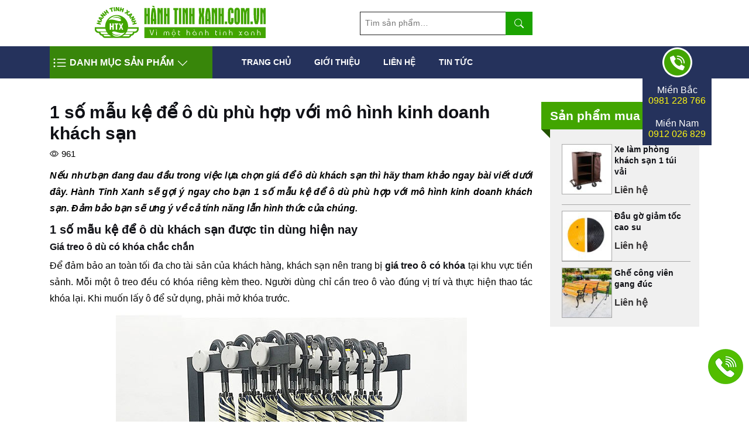

--- FILE ---
content_type: text/html; charset=UTF-8
request_url: https://hanhtinhxanh.vn/mau-ke-de-o-du-phu-hop-khach-san/
body_size: 24251
content:
<!DOCTYPE html>
<html lang="vi">
<head>
    <meta charset="UTF-8"/>
    <meta name="viewport" content="width=device-width, initial-scale=1"/>
    <meta name='dmca-site-verification' content='bkhyZHNTb3BnM3dqVUsyMkJEYkI0dz090' />
    <link rel="profile" href="https://gmpg.org/xfn/11"/>
    <link rel="dns-prefetch" href="https://stats.g.doubleclick.net">
    <link rel="preconnect" href="https://stats.g.doubleclick.net">
    <link rel="dns-prefetch" href="https://www.google.com.vn">
    <link rel="preconnect" href="https://www.google.com.vn">
    <link rel="dns-prefetch" href="https://www.google-analytics.com">
    <link rel="preconnect" href="https://www.google-analytics.com">
    <link rel="dns-prefetch" href="https://images.dmca.com">
    <link rel="preconnect" href="https://images.dmca.com">
    <link rel="dns-prefetch" href="https://www.youtube-nocookie.com">
    <link rel="preconnect" href="https://www.youtube-nocookie.com">
    <link rel="preload" href="https://hanhtinhxanh.vn/wp-content/uploads/2021/01/banner_1.jpg" as="image"
          media="(min-width: 350px)">
        <link rel="icon" href="https://hanhtinhxanh.vn/wp-content/uploads/2021/09/favicon.ico">
    <link rel="apple-touch-icon" href="https://hanhtinhxanh.vn/wp-content/uploads/2021/09/favicon.ico">
    <script type="application/ld+json">
        {
            "@context": "https://schema.org",
            "@type": "LocalBusiness",
            "name": "Công Ty Cổ Phần Thương Mại Và Dịch Vụ Hành Tinh Xanh",
            "image": "https://hanhtinhxanh.vn/wp-content/uploads/2021/01/logo.png",
            "@id": "",
            "url": "https://hanhtinhxanh.vn",
            "telephone": "024.7307.5955",
            "address": {
                "@type": "PostalAddress",
                "streetAddress": "524 Minh Khai, phường Vĩnh Tuy, quận Hai Bà Trưng",
                "addressLocality": "Hà Nội",
                "postalCode": "100000",
                "addressCountry": "VN"
            },
            "geo": {
                "@type": "GeoCoordinates",
                "latitude": 20.9984317,
                "longitude": 105.8689692
            },
            "openingHoursSpecification": {
                "@type": "OpeningHoursSpecification",
                "dayOfWeek": [
                    "Monday",
                    "Tuesday",
                    "Wednesday",
                    "Thursday",
                    "Friday",
                    "Saturday"
                ],
                "opens": "06:00",
                "closes": "19:00"
            }
        }
    </script>
    <meta name="google-site-verification" content="UK2n0ZDyQqh1E4d0-wvFDVUGqqZfWX_Ws-VZW2JxF2g" />
    <!-- Google Tag Manager -->
    <script>(function(w,d,s,l,i){w[l]=w[l]||[];w[l].push({'gtm.start':
                new Date().getTime(),event:'gtm.js'});var f=d.getElementsByTagName(s)[0],
            j=d.createElement(s),dl=l!='dataLayer'?'&l='+l:'';j.async=true;j.src=
            'https://www.googletagmanager.com/gtm.js?id='+i+dl;f.parentNode.insertBefore(j,f);
        })(window,document,'script','dataLayer','GTM-WBN38PL');</script>
    <!-- End Google Tag Manager -->
    <meta name="cystack-verification" content="5dd53e397a02024625d9b2e266f101d4"/>
    <meta name='robots' content='index, follow, max-image-preview:large, max-snippet:-1, max-video-preview:-1' />
	<style>img:is([sizes="auto" i], [sizes^="auto," i]) { contain-intrinsic-size: 3000px 1500px }</style>
	
	<!-- This site is optimized with the Yoast SEO plugin v25.8 - https://yoast.com/wordpress/plugins/seo/ -->
	<title>1 số mẫu kệ để ô dù phù hợp với mô hình kinh doanh khách sạn</title>
	<meta name="description" content="Gợi ý 1 số mẫu kệ để ô dù phù hợp với mô hình kinh doanh khách sạn. Đảm bảo bạn sẽ ưng ý về cả tính năng lẫn hình thức của chúng." />
	<link rel="canonical" href="https://hanhtinhxanh.vn/mau-ke-de-o-du-phu-hop-khach-san/" />
	<meta property="og:locale" content="vi_VN" />
	<meta property="og:type" content="article" />
	<meta property="og:title" content="1 số mẫu kệ để ô dù phù hợp với mô hình kinh doanh khách sạn" />
	<meta property="og:description" content="Gợi ý 1 số mẫu kệ để ô dù phù hợp với mô hình kinh doanh khách sạn. Đảm bảo bạn sẽ ưng ý về cả tính năng lẫn hình thức của chúng." />
	<meta property="og:url" content="https://hanhtinhxanh.vn/mau-ke-de-o-du-phu-hop-khach-san/" />
	<meta property="og:site_name" content="Hành Tinh Xanh" />
	<meta property="article:published_time" content="2022-11-04T06:53:07+00:00" />
	<meta property="og:image" content="https://hanhtinhxanh.vn/wp-content/uploads/2022/11/mau-ke-de-o-du-phu-hop-khach-san-5.jpg" />
	<meta property="og:image:width" content="600" />
	<meta property="og:image:height" content="400" />
	<meta property="og:image:type" content="image/jpeg" />
	<meta name="author" content="Trang Minh" />
	<meta name="twitter:card" content="summary_large_image" />
	<meta name="twitter:label1" content="Được viết bởi" />
	<meta name="twitter:data1" content="Trang Minh" />
	<meta name="twitter:label2" content="Ước tính thời gian đọc" />
	<meta name="twitter:data2" content="5 phút" />
	<script type="application/ld+json" class="yoast-schema-graph">{"@context":"https://schema.org","@graph":[{"@type":"WebPage","@id":"https://hanhtinhxanh.vn/mau-ke-de-o-du-phu-hop-khach-san/","url":"https://hanhtinhxanh.vn/mau-ke-de-o-du-phu-hop-khach-san/","name":"1 số mẫu kệ để ô dù phù hợp với mô hình kinh doanh khách sạn","isPartOf":{"@id":"https://hanhtinhxanh.vn/#website"},"primaryImageOfPage":{"@id":"https://hanhtinhxanh.vn/mau-ke-de-o-du-phu-hop-khach-san/#primaryimage"},"image":{"@id":"https://hanhtinhxanh.vn/mau-ke-de-o-du-phu-hop-khach-san/#primaryimage"},"thumbnailUrl":"https://hanhtinhxanh.vn/wp-content/uploads/2022/11/mau-ke-de-o-du-phu-hop-khach-san-5.jpg","datePublished":"2022-11-04T06:53:07+00:00","author":{"@id":"https://hanhtinhxanh.vn/#/schema/person/6838748f8ebb58cb749748b86f0899e7"},"description":"Gợi ý 1 số mẫu kệ để ô dù phù hợp với mô hình kinh doanh khách sạn. Đảm bảo bạn sẽ ưng ý về cả tính năng lẫn hình thức của chúng.","breadcrumb":{"@id":"https://hanhtinhxanh.vn/mau-ke-de-o-du-phu-hop-khach-san/#breadcrumb"},"inLanguage":"vi","potentialAction":[{"@type":"ReadAction","target":["https://hanhtinhxanh.vn/mau-ke-de-o-du-phu-hop-khach-san/"]}]},{"@type":"ImageObject","inLanguage":"vi","@id":"https://hanhtinhxanh.vn/mau-ke-de-o-du-phu-hop-khach-san/#primaryimage","url":"https://hanhtinhxanh.vn/wp-content/uploads/2022/11/mau-ke-de-o-du-phu-hop-khach-san-5.jpg","contentUrl":"https://hanhtinhxanh.vn/wp-content/uploads/2022/11/mau-ke-de-o-du-phu-hop-khach-san-5.jpg","width":600,"height":400,"caption":"Hành Tinh Xanh bán các loại kệ để ô dù dùng trong khách sạn"},{"@type":"BreadcrumbList","@id":"https://hanhtinhxanh.vn/mau-ke-de-o-du-phu-hop-khach-san/#breadcrumb","itemListElement":[{"@type":"ListItem","position":1,"name":"Home","item":"https://hanhtinhxanh.vn/"},{"@type":"ListItem","position":2,"name":"1 số mẫu kệ để ô dù phù hợp với mô hình kinh doanh khách sạn"}]},{"@type":"WebSite","@id":"https://hanhtinhxanh.vn/#website","url":"https://hanhtinhxanh.vn/","name":"Hành Tinh Xanh","description":"Vì một Hành Tinh Xanh","potentialAction":[{"@type":"SearchAction","target":{"@type":"EntryPoint","urlTemplate":"https://hanhtinhxanh.vn/?s={search_term_string}"},"query-input":{"@type":"PropertyValueSpecification","valueRequired":true,"valueName":"search_term_string"}}],"inLanguage":"vi"},{"@type":"Person","@id":"https://hanhtinhxanh.vn/#/schema/person/6838748f8ebb58cb749748b86f0899e7","name":"Trang Minh","image":{"@type":"ImageObject","inLanguage":"vi","@id":"https://hanhtinhxanh.vn/#/schema/person/image/","url":"https://secure.gravatar.com/avatar/b99977befdbd739497f015987c41c152afc28745eb12948655891172b68e507b?s=96&d=mm&r=g","contentUrl":"https://secure.gravatar.com/avatar/b99977befdbd739497f015987c41c152afc28745eb12948655891172b68e507b?s=96&d=mm&r=g","caption":"Trang Minh"}}]}</script>
	<!-- / Yoast SEO plugin. -->


<style id='classic-theme-styles-inline-css' type='text/css'>
/*! This file is auto-generated */
.wp-block-button__link{color:#fff;background-color:#32373c;border-radius:9999px;box-shadow:none;text-decoration:none;padding:calc(.667em + 2px) calc(1.333em + 2px);font-size:1.125em}.wp-block-file__button{background:#32373c;color:#fff;text-decoration:none}
</style>
<style id='global-styles-inline-css' type='text/css'>
:root{--wp--preset--aspect-ratio--square: 1;--wp--preset--aspect-ratio--4-3: 4/3;--wp--preset--aspect-ratio--3-4: 3/4;--wp--preset--aspect-ratio--3-2: 3/2;--wp--preset--aspect-ratio--2-3: 2/3;--wp--preset--aspect-ratio--16-9: 16/9;--wp--preset--aspect-ratio--9-16: 9/16;--wp--preset--color--black: #000000;--wp--preset--color--cyan-bluish-gray: #abb8c3;--wp--preset--color--white: #ffffff;--wp--preset--color--pale-pink: #f78da7;--wp--preset--color--vivid-red: #cf2e2e;--wp--preset--color--luminous-vivid-orange: #ff6900;--wp--preset--color--luminous-vivid-amber: #fcb900;--wp--preset--color--light-green-cyan: #7bdcb5;--wp--preset--color--vivid-green-cyan: #00d084;--wp--preset--color--pale-cyan-blue: #8ed1fc;--wp--preset--color--vivid-cyan-blue: #0693e3;--wp--preset--color--vivid-purple: #9b51e0;--wp--preset--gradient--vivid-cyan-blue-to-vivid-purple: linear-gradient(135deg,rgba(6,147,227,1) 0%,rgb(155,81,224) 100%);--wp--preset--gradient--light-green-cyan-to-vivid-green-cyan: linear-gradient(135deg,rgb(122,220,180) 0%,rgb(0,208,130) 100%);--wp--preset--gradient--luminous-vivid-amber-to-luminous-vivid-orange: linear-gradient(135deg,rgba(252,185,0,1) 0%,rgba(255,105,0,1) 100%);--wp--preset--gradient--luminous-vivid-orange-to-vivid-red: linear-gradient(135deg,rgba(255,105,0,1) 0%,rgb(207,46,46) 100%);--wp--preset--gradient--very-light-gray-to-cyan-bluish-gray: linear-gradient(135deg,rgb(238,238,238) 0%,rgb(169,184,195) 100%);--wp--preset--gradient--cool-to-warm-spectrum: linear-gradient(135deg,rgb(74,234,220) 0%,rgb(151,120,209) 20%,rgb(207,42,186) 40%,rgb(238,44,130) 60%,rgb(251,105,98) 80%,rgb(254,248,76) 100%);--wp--preset--gradient--blush-light-purple: linear-gradient(135deg,rgb(255,206,236) 0%,rgb(152,150,240) 100%);--wp--preset--gradient--blush-bordeaux: linear-gradient(135deg,rgb(254,205,165) 0%,rgb(254,45,45) 50%,rgb(107,0,62) 100%);--wp--preset--gradient--luminous-dusk: linear-gradient(135deg,rgb(255,203,112) 0%,rgb(199,81,192) 50%,rgb(65,88,208) 100%);--wp--preset--gradient--pale-ocean: linear-gradient(135deg,rgb(255,245,203) 0%,rgb(182,227,212) 50%,rgb(51,167,181) 100%);--wp--preset--gradient--electric-grass: linear-gradient(135deg,rgb(202,248,128) 0%,rgb(113,206,126) 100%);--wp--preset--gradient--midnight: linear-gradient(135deg,rgb(2,3,129) 0%,rgb(40,116,252) 100%);--wp--preset--font-size--small: 13px;--wp--preset--font-size--medium: 20px;--wp--preset--font-size--large: 36px;--wp--preset--font-size--x-large: 42px;--wp--preset--spacing--20: 0.44rem;--wp--preset--spacing--30: 0.67rem;--wp--preset--spacing--40: 1rem;--wp--preset--spacing--50: 1.5rem;--wp--preset--spacing--60: 2.25rem;--wp--preset--spacing--70: 3.38rem;--wp--preset--spacing--80: 5.06rem;--wp--preset--shadow--natural: 6px 6px 9px rgba(0, 0, 0, 0.2);--wp--preset--shadow--deep: 12px 12px 50px rgba(0, 0, 0, 0.4);--wp--preset--shadow--sharp: 6px 6px 0px rgba(0, 0, 0, 0.2);--wp--preset--shadow--outlined: 6px 6px 0px -3px rgba(255, 255, 255, 1), 6px 6px rgba(0, 0, 0, 1);--wp--preset--shadow--crisp: 6px 6px 0px rgba(0, 0, 0, 1);}:where(.is-layout-flex){gap: 0.5em;}:where(.is-layout-grid){gap: 0.5em;}body .is-layout-flex{display: flex;}.is-layout-flex{flex-wrap: wrap;align-items: center;}.is-layout-flex > :is(*, div){margin: 0;}body .is-layout-grid{display: grid;}.is-layout-grid > :is(*, div){margin: 0;}:where(.wp-block-columns.is-layout-flex){gap: 2em;}:where(.wp-block-columns.is-layout-grid){gap: 2em;}:where(.wp-block-post-template.is-layout-flex){gap: 1.25em;}:where(.wp-block-post-template.is-layout-grid){gap: 1.25em;}.has-black-color{color: var(--wp--preset--color--black) !important;}.has-cyan-bluish-gray-color{color: var(--wp--preset--color--cyan-bluish-gray) !important;}.has-white-color{color: var(--wp--preset--color--white) !important;}.has-pale-pink-color{color: var(--wp--preset--color--pale-pink) !important;}.has-vivid-red-color{color: var(--wp--preset--color--vivid-red) !important;}.has-luminous-vivid-orange-color{color: var(--wp--preset--color--luminous-vivid-orange) !important;}.has-luminous-vivid-amber-color{color: var(--wp--preset--color--luminous-vivid-amber) !important;}.has-light-green-cyan-color{color: var(--wp--preset--color--light-green-cyan) !important;}.has-vivid-green-cyan-color{color: var(--wp--preset--color--vivid-green-cyan) !important;}.has-pale-cyan-blue-color{color: var(--wp--preset--color--pale-cyan-blue) !important;}.has-vivid-cyan-blue-color{color: var(--wp--preset--color--vivid-cyan-blue) !important;}.has-vivid-purple-color{color: var(--wp--preset--color--vivid-purple) !important;}.has-black-background-color{background-color: var(--wp--preset--color--black) !important;}.has-cyan-bluish-gray-background-color{background-color: var(--wp--preset--color--cyan-bluish-gray) !important;}.has-white-background-color{background-color: var(--wp--preset--color--white) !important;}.has-pale-pink-background-color{background-color: var(--wp--preset--color--pale-pink) !important;}.has-vivid-red-background-color{background-color: var(--wp--preset--color--vivid-red) !important;}.has-luminous-vivid-orange-background-color{background-color: var(--wp--preset--color--luminous-vivid-orange) !important;}.has-luminous-vivid-amber-background-color{background-color: var(--wp--preset--color--luminous-vivid-amber) !important;}.has-light-green-cyan-background-color{background-color: var(--wp--preset--color--light-green-cyan) !important;}.has-vivid-green-cyan-background-color{background-color: var(--wp--preset--color--vivid-green-cyan) !important;}.has-pale-cyan-blue-background-color{background-color: var(--wp--preset--color--pale-cyan-blue) !important;}.has-vivid-cyan-blue-background-color{background-color: var(--wp--preset--color--vivid-cyan-blue) !important;}.has-vivid-purple-background-color{background-color: var(--wp--preset--color--vivid-purple) !important;}.has-black-border-color{border-color: var(--wp--preset--color--black) !important;}.has-cyan-bluish-gray-border-color{border-color: var(--wp--preset--color--cyan-bluish-gray) !important;}.has-white-border-color{border-color: var(--wp--preset--color--white) !important;}.has-pale-pink-border-color{border-color: var(--wp--preset--color--pale-pink) !important;}.has-vivid-red-border-color{border-color: var(--wp--preset--color--vivid-red) !important;}.has-luminous-vivid-orange-border-color{border-color: var(--wp--preset--color--luminous-vivid-orange) !important;}.has-luminous-vivid-amber-border-color{border-color: var(--wp--preset--color--luminous-vivid-amber) !important;}.has-light-green-cyan-border-color{border-color: var(--wp--preset--color--light-green-cyan) !important;}.has-vivid-green-cyan-border-color{border-color: var(--wp--preset--color--vivid-green-cyan) !important;}.has-pale-cyan-blue-border-color{border-color: var(--wp--preset--color--pale-cyan-blue) !important;}.has-vivid-cyan-blue-border-color{border-color: var(--wp--preset--color--vivid-cyan-blue) !important;}.has-vivid-purple-border-color{border-color: var(--wp--preset--color--vivid-purple) !important;}.has-vivid-cyan-blue-to-vivid-purple-gradient-background{background: var(--wp--preset--gradient--vivid-cyan-blue-to-vivid-purple) !important;}.has-light-green-cyan-to-vivid-green-cyan-gradient-background{background: var(--wp--preset--gradient--light-green-cyan-to-vivid-green-cyan) !important;}.has-luminous-vivid-amber-to-luminous-vivid-orange-gradient-background{background: var(--wp--preset--gradient--luminous-vivid-amber-to-luminous-vivid-orange) !important;}.has-luminous-vivid-orange-to-vivid-red-gradient-background{background: var(--wp--preset--gradient--luminous-vivid-orange-to-vivid-red) !important;}.has-very-light-gray-to-cyan-bluish-gray-gradient-background{background: var(--wp--preset--gradient--very-light-gray-to-cyan-bluish-gray) !important;}.has-cool-to-warm-spectrum-gradient-background{background: var(--wp--preset--gradient--cool-to-warm-spectrum) !important;}.has-blush-light-purple-gradient-background{background: var(--wp--preset--gradient--blush-light-purple) !important;}.has-blush-bordeaux-gradient-background{background: var(--wp--preset--gradient--blush-bordeaux) !important;}.has-luminous-dusk-gradient-background{background: var(--wp--preset--gradient--luminous-dusk) !important;}.has-pale-ocean-gradient-background{background: var(--wp--preset--gradient--pale-ocean) !important;}.has-electric-grass-gradient-background{background: var(--wp--preset--gradient--electric-grass) !important;}.has-midnight-gradient-background{background: var(--wp--preset--gradient--midnight) !important;}.has-small-font-size{font-size: var(--wp--preset--font-size--small) !important;}.has-medium-font-size{font-size: var(--wp--preset--font-size--medium) !important;}.has-large-font-size{font-size: var(--wp--preset--font-size--large) !important;}.has-x-large-font-size{font-size: var(--wp--preset--font-size--x-large) !important;}
:where(.wp-block-post-template.is-layout-flex){gap: 1.25em;}:where(.wp-block-post-template.is-layout-grid){gap: 1.25em;}
:where(.wp-block-columns.is-layout-flex){gap: 2em;}:where(.wp-block-columns.is-layout-grid){gap: 2em;}
:root :where(.wp-block-pullquote){font-size: 1.5em;line-height: 1.6;}
</style>
<link rel='preload' as='style' onload="this.onload=null;this.rel='stylesheet'"
id='contact-form-7' href='https://hanhtinhxanh.vn/wp-content/plugins/contact-form-7/includes/css/styles.css?ver=6.1.1' type='text/css' media='all' /><link rel='preload' as='style' onload="this.onload=null;this.rel='stylesheet'"
id='toc-screen' href='https://hanhtinhxanh.vn/wp-content/plugins/table-of-contents-plus/screen.min.css?ver=2411.1' type='text/css' media='all' /><style id='woocommerce-inline-inline-css' type='text/css'>
.woocommerce form .form-row .required { visibility: visible; }
</style>
<link rel='preload' as='style' onload="this.onload=null;this.rel='stylesheet'"
id='brands-styles' href='https://hanhtinhxanh.vn/wp-content/plugins/woocommerce/assets/css/brands.css?ver=10.1.3' type='text/css' media='all' /><link rel='preload' as='style' onload="this.onload=null;this.rel='stylesheet'"
id='owl-carousel' href='https://hanhtinhxanh.vn/wp-content/themes/shopping/css/owl.carousel.min.css?ver=6.8.3' type='text/css' media='all' /><link rel='preload' as='style' onload="this.onload=null;this.rel='stylesheet'"
id='slick' href='https://hanhtinhxanh.vn/wp-content/themes/shopping/css/slick.css?ver=6.8.3' type='text/css' media='all' /><link rel='stylesheet' id='critical-style-css' href='https://hanhtinhxanh.vn/wp-content/themes/shopping/css/critical-css.css?ver=6.8.3' type='text/css' media='all' />
<link rel='preload' as='style' onload="this.onload=null;this.rel='stylesheet'"
id='abit-style' href='https://hanhtinhxanh.vn/wp-content/themes/shopping/style.css?ver=6.8.3' type='text/css' media='all' /><link rel='preload' as='style' onload="this.onload=null;this.rel='stylesheet'"
id='abit-stylev-v2' href='https://hanhtinhxanh.vn/wp-content/themes/shopping/css/stylev2.css?ver=6.8.3' type='text/css' media='all' /><script type="text/javascript" src="https://hanhtinhxanh.vn/wp-includes/js/jquery/jquery.min.js" id="jquery-js"></script>
<script src="https://hanhtinhxanh.vn/wp-content/plugins/woocommerce/assets/js/jquery-blockui/jquery.blockUI.min.js?ver=2.7.0-wc.10.1.3" defer type="text/javascript"></script>
<script type="text/javascript" id="wc-add-to-cart-js-extra">
/* <![CDATA[ */
var wc_add_to_cart_params = {"ajax_url":"\/wp-admin\/admin-ajax.php","wc_ajax_url":"\/?wc-ajax=%%endpoint%%","i18n_view_cart":"Xem gi\u1ecf h\u00e0ng","cart_url":"https:\/\/hanhtinhxanh.vn\/checkout\/","is_cart":"","cart_redirect_after_add":"no"};
/* ]]> */
</script>
<script src="https://hanhtinhxanh.vn/wp-content/plugins/woocommerce/assets/js/frontend/add-to-cart.min.js?ver=10.1.3" defer type="text/javascript"></script>
<script src="https://hanhtinhxanh.vn/wp-content/plugins/woocommerce/assets/js/js-cookie/js.cookie.min.js?ver=2.1.4-wc.10.1.3" defer type="text/javascript"></script>
<script type="text/javascript" id="woocommerce-js-extra">
/* <![CDATA[ */
var woocommerce_params = {"ajax_url":"\/wp-admin\/admin-ajax.php","wc_ajax_url":"\/?wc-ajax=%%endpoint%%","i18n_password_show":"Hi\u1ec3n th\u1ecb m\u1eadt kh\u1ea9u","i18n_password_hide":"\u1ea8n m\u1eadt kh\u1ea9u"};
/* ]]> */
</script>
<script src="https://hanhtinhxanh.vn/wp-content/plugins/woocommerce/assets/js/frontend/woocommerce.min.js?ver=10.1.3" defer type="text/javascript"></script>
<link rel="https://api.w.org/" href="https://hanhtinhxanh.vn/wp-json/" /><link rel="alternate" title="JSON" type="application/json" href="https://hanhtinhxanh.vn/wp-json/wp/v2/posts/9012" /><link rel="EditURI" type="application/rsd+xml" title="RSD" href="https://hanhtinhxanh.vn/xmlrpc.php?rsd" />
<meta name="generator" content="WordPress 6.8.3" />
<meta name="generator" content="WooCommerce 10.1.3" />
<link rel='shortlink' href='https://hanhtinhxanh.vn/?p=9012' />
<link rel="alternate" title="oNhúng (JSON)" type="application/json+oembed" href="https://hanhtinhxanh.vn/wp-json/oembed/1.0/embed?url=https%3A%2F%2Fhanhtinhxanh.vn%2Fmau-ke-de-o-du-phu-hop-khach-san%2F" />
<link rel="alternate" title="oNhúng (XML)" type="text/xml+oembed" href="https://hanhtinhxanh.vn/wp-json/oembed/1.0/embed?url=https%3A%2F%2Fhanhtinhxanh.vn%2Fmau-ke-de-o-du-phu-hop-khach-san%2F&#038;format=xml" />
<meta name="google-site-verification" content="dcgnYd2FrrqgjdzFXNaNmJxZECICyaYa5GH-8ftjC3Q" />	<noscript><style>.woocommerce-product-gallery{ opacity: 1 !important; }</style></noscript>
	<style type="text/css">.recentcomments a{display:inline !important;padding:0 !important;margin:0 !important;}</style>
</head>

<body class="wp-singular post-template-default single single-post postid-9012 single-format-standard wp-embed-responsive wp-theme-shopping theme-shopping woocommerce-no-js">
<!-- Google Tag Manager (noscript) -->
<noscript><iframe src="https://www.googletagmanager.com/ns.html?id=GTM-WBN38PL"
                  height="0" width="0" style="display:none;visibility:hidden"></iframe></noscript>
<!-- End Google Tag Manager (noscript) -->
<div id="page" class="site">
    <header id="masthead" class="site-header type_2">
        <div class="middle_header">
            <div class="container">
                <div class="row align-items-center row_wrap_mobile">
                    <div class="col-4 nav-header nav-mobile">
                        <div class="nav-toggles">
                            <svg width="1em" height="1em" viewBox="0 0 16 16" class="bi bi-list-ul" fill="currentColor"
                                 xmlns="http://www.w3.org/2000/svg">
                                <path fill-rule="evenodd"
                                      d="M5 11.5a.5.5 0 0 1 .5-.5h9a.5.5 0 0 1 0 1h-9a.5.5 0 0 1-.5-.5zm0-4a.5.5 0 0 1 .5-.5h9a.5.5 0 0 1 0 1h-9a.5.5 0 0 1-.5-.5zm0-4a.5.5 0 0 1 .5-.5h9a.5.5 0 0 1 0 1h-9a.5.5 0 0 1-.5-.5zm-3 1a1 1 0 1 0 0-2 1 1 0 0 0 0 2zm0 4a1 1 0 1 0 0-2 1 1 0 0 0 0 2zm0 4a1 1 0 1 0 0-2 1 1 0 0 0 0 2z"/>
                            </svg>
                        </div>
                    </div>
<!--                    <div class="col-2 col-md-3">-->
<!--                        <div class="box-icon">-->
<!--                            --><!--                        </div>-->
<!--                    </div>-->
                    <div class="col-8 col-md-4 col-lg-5">
                        <div class="logo text-center">
                            <a href="https://hanhtinhxanh.vn" aria-label="Hành Tinh Xanh">
                                <img src="https://hanhtinhxanh.vn/wp-content/uploads/2021/01/logo.png"
                                     alt="Hành Tinh Xanh"
                                     title="Hành Tinh Xanh"
                                     width="292"
                                     height="55">
                            </a>
                        </div>
                    </div>
                    <div class="col-md-5 col-lg-4">
                        <div class="header-right d-flex justify-content-between align-items-center">
                            <!--                            <a data-toggle="collapse" href="#search-box" role="button" aria-expanded="false"-->
                            <!--                               aria-controls="search-box" class="collapsed ic-search-mobile"><i-->
                            <!--                                        class="fas fa-search"></i></a>-->
                            <div class="header_search collapse" id="search-box">
                                <div class="widget woocommerce widget_product_search"><form role="search" method="get" class="woocommerce-product-search" action="https://hanhtinhxanh.vn/">
	<input type="search" id="woocommerce-product-search-field-0" class="search-field" placeholder="Tìm sản phẩm&hellip;" value="" name="s" />
    <label class="screen-reader-text" for="woocommerce-product-search-field-0"></label>
    <button type="submit" aria-label="search" value="Tìm kiếm"><svg width="1em" height="1em" viewBox="0 0 16 16" class="bi bi-search" fill="currentColor" xmlns="http://www.w3.org/2000/svg">
            <path fill-rule="evenodd" d="M10.442 10.442a1 1 0 0 1 1.415 0l3.85 3.85a1 1 0 0 1-1.414 1.415l-3.85-3.85a1 1 0 0 1 0-1.415z"/>
            <path fill-rule="evenodd" d="M6.5 12a5.5 5.5 0 1 0 0-11 5.5 5.5 0 0 0 0 11zM13 6.5a6.5 6.5 0 1 1-13 0 6.5 6.5 0 0 1 13 0z"/>
        </svg></button>
	<input type="hidden" name="post_type" value="product" />
</form>
</div>                            </div>
                        </div>
                    </div>
                </div>
            </div>
        </div>
                <div class="nav-overlay-panel"></div>
        <div class="bottom_header fixed">
            <div class="container">
                <div class="menu-wrap row">
                    <div class="menu-wrap__left">
                        <div class="menu-product-cat">
                            <div class="open-cat-menu">
                                <svg width="1em" height="1em" viewBox="0 0 16 16" class="bi bi-list-ul"
                                     fill="currentColor"
                                     xmlns="http://www.w3.org/2000/svg">
                                    <path fill-rule="evenodd"
                                          d="M5 11.5a.5.5 0 0 1 .5-.5h9a.5.5 0 0 1 0 1h-9a.5.5 0 0 1-.5-.5zm0-4a.5.5 0 0 1 .5-.5h9a.5.5 0 0 1 0 1h-9a.5.5 0 0 1-.5-.5zm0-4a.5.5 0 0 1 .5-.5h9a.5.5 0 0 1 0 1h-9a.5.5 0 0 1-.5-.5zm-3 1a1 1 0 1 0 0-2 1 1 0 0 0 0 2zm0 4a1 1 0 1 0 0-2 1 1 0 0 0 0 2zm0 4a1 1 0 1 0 0-2 1 1 0 0 0 0 2z"/>
                                </svg><span>Danh Mục sản phẩm</span><svg width="1em" height="1em" viewBox="0 0 16 16" class="bi bi-chevron-down"
                                     fill="currentColor" xmlns="http://www.w3.org/2000/svg">
                                    <path fill-rule="evenodd"
                                          d="M1.646 4.646a.5.5 0 0 1 .708 0L8 10.293l5.646-5.647a.5.5 0 0 1 .708.708l-6 6a.5.5 0 0 1-.708 0l-6-6a.5.5 0 0 1 0-.708z"/>
                                </svg>
                            </div>
                            <div class="product-cat-wrap">
                                <ul class="cat_nav">
                                                                                <li class="nav-item has-child">
                                                <a href="https://hanhtinhxanh.vn/thung-rac/">
                                                    <img src="https://hanhtinhxanh.vn/wp-content/uploads/2021/01/thung-rac.png"
                                                         width="19"
                                                         height="23"
                                                         alt="Thùng rác">
                                                    Thùng rác                                                    <svg width="1em" height="1em" viewBox="0 0 16 16"
                                                         class="bi bi-chevron-right" fill="currentColor"
                                                         xmlns="http://www.w3.org/2000/svg">
                                                        <path fill-rule="evenodd"
                                                              d="M4.646 1.646a.5.5 0 0 1 .708 0l6 6a.5.5 0 0 1 0 .708l-6 6a.5.5 0 0 1-.708-.708L10.293 8 4.646 2.354a.5.5 0 0 1 0-.708z"/>
                                                    </svg>
                                                </a>
                                                                                                <ul class="submenu bg-size-cover bg-pst-center bg-no-repeat lazy-background"
                                                    style='background-image: url("data:image/svg+xml,%3Csvg%20xmlns=%22http://www.w3.org/2000/svg%22%20viewBox=%220%200%20820%20360%22%3E%3C/svg%3E")'
                                                    data-background="https://hanhtinhxanh.vn/wp-content/uploads/2021/01/bg-thung-rac.jpg">
                                                                                                            <li class="nav-item">
                                                            <a href="https://hanhtinhxanh.vn/thung-rac/thung-rac-da/ ">
                                                                <svg width="1em" height="1em" viewBox="0 0 16 16"
                                                                     class="bi bi-square-fill" fill="currentColor"
                                                                     xmlns="http://www.w3.org/2000/svg">
                                                                    <path d="M0 2a2 2 0 0 1 2-2h12a2 2 0 0 1 2 2v12a2 2 0 0 1-2 2H2a2 2 0 0 1-2-2V2z"/>
                                                                </svg> Thùng rác đá                                                            </a>
                                                        </li>
                                                                                                            <li class="nav-item">
                                                            <a href="https://hanhtinhxanh.vn/thung-rac/thung-rac-go/ ">
                                                                <svg width="1em" height="1em" viewBox="0 0 16 16"
                                                                     class="bi bi-square-fill" fill="currentColor"
                                                                     xmlns="http://www.w3.org/2000/svg">
                                                                    <path d="M0 2a2 2 0 0 1 2-2h12a2 2 0 0 1 2 2v12a2 2 0 0 1-2 2H2a2 2 0 0 1-2-2V2z"/>
                                                                </svg> Thùng rác gỗ                                                            </a>
                                                        </li>
                                                                                                            <li class="nav-item">
                                                            <a href="https://hanhtinhxanh.vn/thung-rac/thung-rac-inox/ ">
                                                                <svg width="1em" height="1em" viewBox="0 0 16 16"
                                                                     class="bi bi-square-fill" fill="currentColor"
                                                                     xmlns="http://www.w3.org/2000/svg">
                                                                    <path d="M0 2a2 2 0 0 1 2-2h12a2 2 0 0 1 2 2v12a2 2 0 0 1-2 2H2a2 2 0 0 1-2-2V2z"/>
                                                                </svg> Thùng rác inox                                                            </a>
                                                        </li>
                                                                                                            <li class="nav-item">
                                                            <a href="https://hanhtinhxanh.vn/thung-rac/thung-rac-nhua/ ">
                                                                <svg width="1em" height="1em" viewBox="0 0 16 16"
                                                                     class="bi bi-square-fill" fill="currentColor"
                                                                     xmlns="http://www.w3.org/2000/svg">
                                                                    <path d="M0 2a2 2 0 0 1 2-2h12a2 2 0 0 1 2 2v12a2 2 0 0 1-2 2H2a2 2 0 0 1-2-2V2z"/>
                                                                </svg> Thùng rác nhựa                                                            </a>
                                                        </li>
                                                                                                            <li class="nav-item">
                                                            <a href="https://hanhtinhxanh.vn/thung-rac/thung-rac-thep-phun-son/ ">
                                                                <svg width="1em" height="1em" viewBox="0 0 16 16"
                                                                     class="bi bi-square-fill" fill="currentColor"
                                                                     xmlns="http://www.w3.org/2000/svg">
                                                                    <path d="M0 2a2 2 0 0 1 2-2h12a2 2 0 0 1 2 2v12a2 2 0 0 1-2 2H2a2 2 0 0 1-2-2V2z"/>
                                                                </svg> Thùng rác thép phun sơn                                                            </a>
                                                        </li>
                                                                                                            <li class="nav-item">
                                                            <a href="https://hanhtinhxanh.vn/thung-rac/xe-day-rac/ ">
                                                                <svg width="1em" height="1em" viewBox="0 0 16 16"
                                                                     class="bi bi-square-fill" fill="currentColor"
                                                                     xmlns="http://www.w3.org/2000/svg">
                                                                    <path d="M0 2a2 2 0 0 1 2-2h12a2 2 0 0 1 2 2v12a2 2 0 0 1-2 2H2a2 2 0 0 1-2-2V2z"/>
                                                                </svg> Xe đẩy rác                                                            </a>
                                                        </li>
                                                                                                    </ul>
                                            </li>
                                                                                    <li class="nav-item has-child">
                                                <a href="https://hanhtinhxanh.vn/xe-day-phuc-vu/">
                                                    <img src="https://hanhtinhxanh.vn/wp-content/uploads/2021/01/xe-day-phuc-vu.png"
                                                         width="24"
                                                         height="24"
                                                         alt="Xe đẩy phục vụ">
                                                    Xe đẩy phục vụ                                                    <svg width="1em" height="1em" viewBox="0 0 16 16"
                                                         class="bi bi-chevron-right" fill="currentColor"
                                                         xmlns="http://www.w3.org/2000/svg">
                                                        <path fill-rule="evenodd"
                                                              d="M4.646 1.646a.5.5 0 0 1 .708 0l6 6a.5.5 0 0 1 0 .708l-6 6a.5.5 0 0 1-.708-.708L10.293 8 4.646 2.354a.5.5 0 0 1 0-.708z"/>
                                                    </svg>
                                                </a>
                                                                                                <ul class="submenu bg-size-cover bg-pst-center bg-no-repeat lazy-background"
                                                    style='background-image: url("data:image/svg+xml,%3Csvg%20xmlns=%22http://www.w3.org/2000/svg%22%20viewBox=%220%200%20820%20360%22%3E%3C/svg%3E")'
                                                    data-background="https://hanhtinhxanh.vn/wp-content/uploads/2021/01/bg-menu-thiet-bi-khach-san.jpg">
                                                                                                            <li class="nav-item">
                                                            <a href="https://hanhtinhxanh.vn/xe-day-phuc-vu/xe-day-hanh-ly/ ">
                                                                <svg width="1em" height="1em" viewBox="0 0 16 16"
                                                                     class="bi bi-square-fill" fill="currentColor"
                                                                     xmlns="http://www.w3.org/2000/svg">
                                                                    <path d="M0 2a2 2 0 0 1 2-2h12a2 2 0 0 1 2 2v12a2 2 0 0 1-2 2H2a2 2 0 0 1-2-2V2z"/>
                                                                </svg> Xe đẩy hành lý                                                            </a>
                                                        </li>
                                                                                                            <li class="nav-item">
                                                            <a href="https://hanhtinhxanh.vn/xe-day-phuc-vu/xe-day-ruou/ ">
                                                                <svg width="1em" height="1em" viewBox="0 0 16 16"
                                                                     class="bi bi-square-fill" fill="currentColor"
                                                                     xmlns="http://www.w3.org/2000/svg">
                                                                    <path d="M0 2a2 2 0 0 1 2-2h12a2 2 0 0 1 2 2v12a2 2 0 0 1-2 2H2a2 2 0 0 1-2-2V2z"/>
                                                                </svg> Xe đẩy rượu                                                            </a>
                                                        </li>
                                                                                                            <li class="nav-item">
                                                            <a href="https://hanhtinhxanh.vn/xe-day-phuc-vu/xe-giat-la/ ">
                                                                <svg width="1em" height="1em" viewBox="0 0 16 16"
                                                                     class="bi bi-square-fill" fill="currentColor"
                                                                     xmlns="http://www.w3.org/2000/svg">
                                                                    <path d="M0 2a2 2 0 0 1 2-2h12a2 2 0 0 1 2 2v12a2 2 0 0 1-2 2H2a2 2 0 0 1-2-2V2z"/>
                                                                </svg> Xe giặt là                                                            </a>
                                                        </li>
                                                                                                            <li class="nav-item">
                                                            <a href="https://hanhtinhxanh.vn/xe-day-phuc-vu/xe-lam-buong-phong/ ">
                                                                <svg width="1em" height="1em" viewBox="0 0 16 16"
                                                                     class="bi bi-square-fill" fill="currentColor"
                                                                     xmlns="http://www.w3.org/2000/svg">
                                                                    <path d="M0 2a2 2 0 0 1 2-2h12a2 2 0 0 1 2 2v12a2 2 0 0 1-2 2H2a2 2 0 0 1-2-2V2z"/>
                                                                </svg> Xe làm buồng phòng                                                            </a>
                                                        </li>
                                                                                                            <li class="nav-item">
                                                            <a href="https://hanhtinhxanh.vn/xe-day-phuc-vu/xe-phuc-vu-ban/ ">
                                                                <svg width="1em" height="1em" viewBox="0 0 16 16"
                                                                     class="bi bi-square-fill" fill="currentColor"
                                                                     xmlns="http://www.w3.org/2000/svg">
                                                                    <path d="M0 2a2 2 0 0 1 2-2h12a2 2 0 0 1 2 2v12a2 2 0 0 1-2 2H2a2 2 0 0 1-2-2V2z"/>
                                                                </svg> Xe phục vụ bàn                                                            </a>
                                                        </li>
                                                                                                    </ul>
                                            </li>
                                                                                    <li class="nav-item has-child">
                                                <a href="https://hanhtinhxanh.vn/thiet-bi-su-kien/">
                                                    <img src="https://hanhtinhxanh.vn/wp-content/uploads/2021/01/cot-chan-inox.png"
                                                         width="26"
                                                         height="18"
                                                         alt="Thiết bị sự kiện">
                                                    Thiết bị sự kiện                                                    <svg width="1em" height="1em" viewBox="0 0 16 16"
                                                         class="bi bi-chevron-right" fill="currentColor"
                                                         xmlns="http://www.w3.org/2000/svg">
                                                        <path fill-rule="evenodd"
                                                              d="M4.646 1.646a.5.5 0 0 1 .708 0l6 6a.5.5 0 0 1 0 .708l-6 6a.5.5 0 0 1-.708-.708L10.293 8 4.646 2.354a.5.5 0 0 1 0-.708z"/>
                                                    </svg>
                                                </a>
                                                                                                <ul class="submenu bg-size-cover bg-pst-center bg-no-repeat lazy-background"
                                                    style='background-image: url("data:image/svg+xml,%3Csvg%20xmlns=%22http://www.w3.org/2000/svg%22%20viewBox=%220%200%20820%20360%22%3E%3C/svg%3E")'
                                                    data-background="https://hanhtinhxanh.vn/wp-content/uploads/2021/01/bg-menu-cot-chan-inox.jpg">
                                                                                                            <li class="nav-item">
                                                            <a href="https://hanhtinhxanh.vn/thiet-bi-su-kien/buc-phat-bieu/ ">
                                                                <svg width="1em" height="1em" viewBox="0 0 16 16"
                                                                     class="bi bi-square-fill" fill="currentColor"
                                                                     xmlns="http://www.w3.org/2000/svg">
                                                                    <path d="M0 2a2 2 0 0 1 2-2h12a2 2 0 0 1 2 2v12a2 2 0 0 1-2 2H2a2 2 0 0 1-2-2V2z"/>
                                                                </svg> Bục phát biểu                                                            </a>
                                                        </li>
                                                                                                            <li class="nav-item">
                                                            <a href="https://hanhtinhxanh.vn/thiet-bi-su-kien/cot-chan-inox/ ">
                                                                <svg width="1em" height="1em" viewBox="0 0 16 16"
                                                                     class="bi bi-square-fill" fill="currentColor"
                                                                     xmlns="http://www.w3.org/2000/svg">
                                                                    <path d="M0 2a2 2 0 0 1 2-2h12a2 2 0 0 1 2 2v12a2 2 0 0 1-2 2H2a2 2 0 0 1-2-2V2z"/>
                                                                </svg> Cột chắn inox                                                            </a>
                                                        </li>
                                                                                                    </ul>
                                            </li>
                                                                                    <li class="nav-item has-child">
                                                <a href="https://hanhtinhxanh.vn/thiet-bi-khach-san/">
                                                    <img src="https://hanhtinhxanh.vn/wp-content/uploads/2021/01/thiet-bi-khach-san.png"
                                                         width="18"
                                                         height="18"
                                                         alt="Thiết bị khách sạn">
                                                    Thiết bị khách sạn                                                    <svg width="1em" height="1em" viewBox="0 0 16 16"
                                                         class="bi bi-chevron-right" fill="currentColor"
                                                         xmlns="http://www.w3.org/2000/svg">
                                                        <path fill-rule="evenodd"
                                                              d="M4.646 1.646a.5.5 0 0 1 .708 0l6 6a.5.5 0 0 1 0 .708l-6 6a.5.5 0 0 1-.708-.708L10.293 8 4.646 2.354a.5.5 0 0 1 0-.708z"/>
                                                    </svg>
                                                </a>
                                                                                                <ul class="submenu bg-size-cover bg-pst-center bg-no-repeat lazy-background"
                                                    style='background-image: url("data:image/svg+xml,%3Csvg%20xmlns=%22http://www.w3.org/2000/svg%22%20viewBox=%220%200%20820%20360%22%3E%3C/svg%3E")'
                                                    data-background="https://hanhtinhxanh.vn/wp-content/uploads/2021/01/bg-menu-thiet-bi-khach-san.jpg">
                                                                                                            <li class="nav-item">
                                                            <a href="https://hanhtinhxanh.vn/thiet-bi-khach-san/cay-treo-quan-ao/ ">
                                                                <svg width="1em" height="1em" viewBox="0 0 16 16"
                                                                     class="bi bi-square-fill" fill="currentColor"
                                                                     xmlns="http://www.w3.org/2000/svg">
                                                                    <path d="M0 2a2 2 0 0 1 2-2h12a2 2 0 0 1 2 2v12a2 2 0 0 1-2 2H2a2 2 0 0 1-2-2V2z"/>
                                                                </svg> Cây treo quần áo                                                            </a>
                                                        </li>
                                                                                                            <li class="nav-item">
                                                            <a href="https://hanhtinhxanh.vn/thiet-bi-khach-san/do-dung-nha-hang/ ">
                                                                <svg width="1em" height="1em" viewBox="0 0 16 16"
                                                                     class="bi bi-square-fill" fill="currentColor"
                                                                     xmlns="http://www.w3.org/2000/svg">
                                                                    <path d="M0 2a2 2 0 0 1 2-2h12a2 2 0 0 1 2 2v12a2 2 0 0 1-2 2H2a2 2 0 0 1-2-2V2z"/>
                                                                </svg> Đồ dùng nhà hàng                                                            </a>
                                                        </li>
                                                                                                            <li class="nav-item">
                                                            <a href="https://hanhtinhxanh.vn/thiet-bi-khach-san/giuong-phu-khach-san/ ">
                                                                <svg width="1em" height="1em" viewBox="0 0 16 16"
                                                                     class="bi bi-square-fill" fill="currentColor"
                                                                     xmlns="http://www.w3.org/2000/svg">
                                                                    <path d="M0 2a2 2 0 0 1 2-2h12a2 2 0 0 1 2 2v12a2 2 0 0 1-2 2H2a2 2 0 0 1-2-2V2z"/>
                                                                </svg> Giường phụ khách sạn                                                            </a>
                                                        </li>
                                                                                                            <li class="nav-item">
                                                            <a href="https://hanhtinhxanh.vn/thiet-bi-khach-san/ke-de-hanh-ly/ ">
                                                                <svg width="1em" height="1em" viewBox="0 0 16 16"
                                                                     class="bi bi-square-fill" fill="currentColor"
                                                                     xmlns="http://www.w3.org/2000/svg">
                                                                    <path d="M0 2a2 2 0 0 1 2-2h12a2 2 0 0 1 2 2v12a2 2 0 0 1-2 2H2a2 2 0 0 1-2-2V2z"/>
                                                                </svg> Kệ để hành lý                                                            </a>
                                                        </li>
                                                                                                    </ul>
                                            </li>
                                                                                    <li class="nav-item has-child">
                                                <a href="https://hanhtinhxanh.vn/do-dung-ngoai-troi/">
                                                    <img src="https://hanhtinhxanh.vn/wp-content/uploads/2021/01/thiet-bi-ngoai-canh.png"
                                                         width="21"
                                                         height="23"
                                                         alt="Đồ dùng ngoài trời">
                                                    Đồ dùng ngoài trời                                                    <svg width="1em" height="1em" viewBox="0 0 16 16"
                                                         class="bi bi-chevron-right" fill="currentColor"
                                                         xmlns="http://www.w3.org/2000/svg">
                                                        <path fill-rule="evenodd"
                                                              d="M4.646 1.646a.5.5 0 0 1 .708 0l6 6a.5.5 0 0 1 0 .708l-6 6a.5.5 0 0 1-.708-.708L10.293 8 4.646 2.354a.5.5 0 0 1 0-.708z"/>
                                                    </svg>
                                                </a>
                                                                                                <ul class="submenu bg-size-cover bg-pst-center bg-no-repeat lazy-background"
                                                    style='background-image: url("data:image/svg+xml,%3Csvg%20xmlns=%22http://www.w3.org/2000/svg%22%20viewBox=%220%200%20820%20360%22%3E%3C/svg%3E")'
                                                    data-background="https://hanhtinhxanh.vn/wp-content/uploads/2021/01/bg-menu-thiet-bi-ngoai-canh.jpg">
                                                                                                            <li class="nav-item">
                                                            <a href="https://hanhtinhxanh.vn/do-dung-ngoai-troi/dinh-hoa-vang/ ">
                                                                <svg width="1em" height="1em" viewBox="0 0 16 16"
                                                                     class="bi bi-square-fill" fill="currentColor"
                                                                     xmlns="http://www.w3.org/2000/svg">
                                                                    <path d="M0 2a2 2 0 0 1 2-2h12a2 2 0 0 1 2 2v12a2 2 0 0 1-2 2H2a2 2 0 0 1-2-2V2z"/>
                                                                </svg> Đỉnh hóa vàng                                                            </a>
                                                        </li>
                                                                                                            <li class="nav-item">
                                                            <a href="https://hanhtinhxanh.vn/do-dung-ngoai-troi/ghe-ho-boi/ ">
                                                                <svg width="1em" height="1em" viewBox="0 0 16 16"
                                                                     class="bi bi-square-fill" fill="currentColor"
                                                                     xmlns="http://www.w3.org/2000/svg">
                                                                    <path d="M0 2a2 2 0 0 1 2-2h12a2 2 0 0 1 2 2v12a2 2 0 0 1-2 2H2a2 2 0 0 1-2-2V2z"/>
                                                                </svg> Ghế hồ bơi                                                            </a>
                                                        </li>
                                                                                                            <li class="nav-item">
                                                            <a href="https://hanhtinhxanh.vn/do-dung-ngoai-troi/ghe-ngoai-troi/ ">
                                                                <svg width="1em" height="1em" viewBox="0 0 16 16"
                                                                     class="bi bi-square-fill" fill="currentColor"
                                                                     xmlns="http://www.w3.org/2000/svg">
                                                                    <path d="M0 2a2 2 0 0 1 2-2h12a2 2 0 0 1 2 2v12a2 2 0 0 1-2 2H2a2 2 0 0 1-2-2V2z"/>
                                                                </svg> Ghế ngoài trời                                                            </a>
                                                        </li>
                                                                                                            <li class="nav-item">
                                                            <a href="https://hanhtinhxanh.vn/do-dung-ngoai-troi/o-du-ngoai-troi/ ">
                                                                <svg width="1em" height="1em" viewBox="0 0 16 16"
                                                                     class="bi bi-square-fill" fill="currentColor"
                                                                     xmlns="http://www.w3.org/2000/svg">
                                                                    <path d="M0 2a2 2 0 0 1 2-2h12a2 2 0 0 1 2 2v12a2 2 0 0 1-2 2H2a2 2 0 0 1-2-2V2z"/>
                                                                </svg> Ô dù ngoài trời                                                            </a>
                                                        </li>
                                                                                                    </ul>
                                            </li>
                                                                                    <li class="nav-item has-child">
                                                <a href="https://hanhtinhxanh.vn/thiet-bi-giao-thong/">
                                                    <img src="https://hanhtinhxanh.vn/wp-content/uploads/2021/01/thiet-bi-giao-thong.png"
                                                         width="17"
                                                         height="17"
                                                         alt="Thiết bị giao thông">
                                                    Thiết bị giao thông                                                    <svg width="1em" height="1em" viewBox="0 0 16 16"
                                                         class="bi bi-chevron-right" fill="currentColor"
                                                         xmlns="http://www.w3.org/2000/svg">
                                                        <path fill-rule="evenodd"
                                                              d="M4.646 1.646a.5.5 0 0 1 .708 0l6 6a.5.5 0 0 1 0 .708l-6 6a.5.5 0 0 1-.708-.708L10.293 8 4.646 2.354a.5.5 0 0 1 0-.708z"/>
                                                    </svg>
                                                </a>
                                                                                                <ul class="submenu bg-size-cover bg-pst-center bg-no-repeat lazy-background"
                                                    style='background-image: url("data:image/svg+xml,%3Csvg%20xmlns=%22http://www.w3.org/2000/svg%22%20viewBox=%220%200%20820%20360%22%3E%3C/svg%3E")'
                                                    data-background="https://hanhtinhxanh.vn/wp-content/uploads/2021/01/bg-menu-thiet-bi-giao-thong.jpg">
                                                                                                            <li class="nav-item">
                                                            <a href="https://hanhtinhxanh.vn/thiet-bi-giao-thong/cao-su-chong-va-dap/ ">
                                                                <svg width="1em" height="1em" viewBox="0 0 16 16"
                                                                     class="bi bi-square-fill" fill="currentColor"
                                                                     xmlns="http://www.w3.org/2000/svg">
                                                                    <path d="M0 2a2 2 0 0 1 2-2h12a2 2 0 0 1 2 2v12a2 2 0 0 1-2 2H2a2 2 0 0 1-2-2V2z"/>
                                                                </svg> Cao su chống va đập                                                            </a>
                                                        </li>
                                                                                                            <li class="nav-item">
                                                            <a href="https://hanhtinhxanh.vn/thiet-bi-giao-thong/coc-tieu-giao-thong/ ">
                                                                <svg width="1em" height="1em" viewBox="0 0 16 16"
                                                                     class="bi bi-square-fill" fill="currentColor"
                                                                     xmlns="http://www.w3.org/2000/svg">
                                                                    <path d="M0 2a2 2 0 0 1 2-2h12a2 2 0 0 1 2 2v12a2 2 0 0 1-2 2H2a2 2 0 0 1-2-2V2z"/>
                                                                </svg> Cọc tiêu giao thông                                                            </a>
                                                        </li>
                                                                                                            <li class="nav-item">
                                                            <a href="https://hanhtinhxanh.vn/thiet-bi-giao-thong/cuc-chan-banh-xe/ ">
                                                                <svg width="1em" height="1em" viewBox="0 0 16 16"
                                                                     class="bi bi-square-fill" fill="currentColor"
                                                                     xmlns="http://www.w3.org/2000/svg">
                                                                    <path d="M0 2a2 2 0 0 1 2-2h12a2 2 0 0 1 2 2v12a2 2 0 0 1-2 2H2a2 2 0 0 1-2-2V2z"/>
                                                                </svg> Cục chặn bánh xe                                                            </a>
                                                        </li>
                                                                                                            <li class="nav-item">
                                                            <a href="https://hanhtinhxanh.vn/thiet-bi-giao-thong/go-giam-toc/ ">
                                                                <svg width="1em" height="1em" viewBox="0 0 16 16"
                                                                     class="bi bi-square-fill" fill="currentColor"
                                                                     xmlns="http://www.w3.org/2000/svg">
                                                                    <path d="M0 2a2 2 0 0 1 2-2h12a2 2 0 0 1 2 2v12a2 2 0 0 1-2 2H2a2 2 0 0 1-2-2V2z"/>
                                                                </svg> Gờ giảm tốc                                                            </a>
                                                        </li>
                                                                                                            <li class="nav-item">
                                                            <a href="https://hanhtinhxanh.vn/thiet-bi-giao-thong/guong-cau-loi/ ">
                                                                <svg width="1em" height="1em" viewBox="0 0 16 16"
                                                                     class="bi bi-square-fill" fill="currentColor"
                                                                     xmlns="http://www.w3.org/2000/svg">
                                                                    <path d="M0 2a2 2 0 0 1 2-2h12a2 2 0 0 1 2 2v12a2 2 0 0 1-2 2H2a2 2 0 0 1-2-2V2z"/>
                                                                </svg> Gương cầu lồi                                                            </a>
                                                        </li>
                                                                                                            <li class="nav-item">
                                                            <a href="https://hanhtinhxanh.vn/thiet-bi-giao-thong/thiet-bi-an-toan-bai-do-xe/ ">
                                                                <svg width="1em" height="1em" viewBox="0 0 16 16"
                                                                     class="bi bi-square-fill" fill="currentColor"
                                                                     xmlns="http://www.w3.org/2000/svg">
                                                                    <path d="M0 2a2 2 0 0 1 2-2h12a2 2 0 0 1 2 2v12a2 2 0 0 1-2 2H2a2 2 0 0 1-2-2V2z"/>
                                                                </svg> Thiết bị an toàn bãi đỗ xe                                                            </a>
                                                        </li>
                                                                                                    </ul>
                                            </li>
                                                                                    <li class="nav-item has-child">
                                                <a href="https://hanhtinhxanh.vn/dung-cu-ve-sinh/">
                                                    <img src="https://hanhtinhxanh.vn/wp-content/uploads/2021/01/dung-cu-ve-sinh.png"
                                                         width="23"
                                                         height="23"
                                                         alt="Dụng cụ vệ sinh">
                                                    Dụng cụ vệ sinh                                                    <svg width="1em" height="1em" viewBox="0 0 16 16"
                                                         class="bi bi-chevron-right" fill="currentColor"
                                                         xmlns="http://www.w3.org/2000/svg">
                                                        <path fill-rule="evenodd"
                                                              d="M4.646 1.646a.5.5 0 0 1 .708 0l6 6a.5.5 0 0 1 0 .708l-6 6a.5.5 0 0 1-.708-.708L10.293 8 4.646 2.354a.5.5 0 0 1 0-.708z"/>
                                                    </svg>
                                                </a>
                                                                                                <ul class="submenu bg-size-cover bg-pst-center bg-no-repeat lazy-background"
                                                    style='background-image: url("data:image/svg+xml,%3Csvg%20xmlns=%22http://www.w3.org/2000/svg%22%20viewBox=%220%200%20820%20360%22%3E%3C/svg%3E")'
                                                    data-background="https://hanhtinhxanh.vn/wp-content/uploads/2021/01/bg-menu-dung-cu-ve-sinh.jpg">
                                                                                                            <li class="nav-item">
                                                            <a href="https://hanhtinhxanh.vn/dung-cu-ve-sinh/dung-cu-lau-kinh/ ">
                                                                <svg width="1em" height="1em" viewBox="0 0 16 16"
                                                                     class="bi bi-square-fill" fill="currentColor"
                                                                     xmlns="http://www.w3.org/2000/svg">
                                                                    <path d="M0 2a2 2 0 0 1 2-2h12a2 2 0 0 1 2 2v12a2 2 0 0 1-2 2H2a2 2 0 0 1-2-2V2z"/>
                                                                </svg> Dụng cụ lau kính                                                            </a>
                                                        </li>
                                                                                                            <li class="nav-item">
                                                            <a href="https://hanhtinhxanh.vn/dung-cu-ve-sinh/dung-cu-lau-san/ ">
                                                                <svg width="1em" height="1em" viewBox="0 0 16 16"
                                                                     class="bi bi-square-fill" fill="currentColor"
                                                                     xmlns="http://www.w3.org/2000/svg">
                                                                    <path d="M0 2a2 2 0 0 1 2-2h12a2 2 0 0 1 2 2v12a2 2 0 0 1-2 2H2a2 2 0 0 1-2-2V2z"/>
                                                                </svg> Dụng cụ lau sàn                                                            </a>
                                                        </li>
                                                                                                            <li class="nav-item">
                                                            <a href="https://hanhtinhxanh.vn/dung-cu-ve-sinh/xe-don-ve-sinh/ ">
                                                                <svg width="1em" height="1em" viewBox="0 0 16 16"
                                                                     class="bi bi-square-fill" fill="currentColor"
                                                                     xmlns="http://www.w3.org/2000/svg">
                                                                    <path d="M0 2a2 2 0 0 1 2-2h12a2 2 0 0 1 2 2v12a2 2 0 0 1-2 2H2a2 2 0 0 1-2-2V2z"/>
                                                                </svg> Xe dọn vệ sinh                                                            </a>
                                                        </li>
                                                                                                    </ul>
                                            </li>
                                                                                    <li class="nav-item has-child">
                                                <a href="https://hanhtinhxanh.vn/do-dung-phong-tam/">
                                                    <img src="https://hanhtinhxanh.vn/wp-content/uploads/2021/01/thiet-bi-nha-tam.png"
                                                         width="19"
                                                         height="22"
                                                         alt="Đồ dùng phòng tắm">
                                                    Đồ dùng phòng tắm                                                    <svg width="1em" height="1em" viewBox="0 0 16 16"
                                                         class="bi bi-chevron-right" fill="currentColor"
                                                         xmlns="http://www.w3.org/2000/svg">
                                                        <path fill-rule="evenodd"
                                                              d="M4.646 1.646a.5.5 0 0 1 .708 0l6 6a.5.5 0 0 1 0 .708l-6 6a.5.5 0 0 1-.708-.708L10.293 8 4.646 2.354a.5.5 0 0 1 0-.708z"/>
                                                    </svg>
                                                </a>
                                                                                                <ul class="submenu bg-size-cover bg-pst-center bg-no-repeat lazy-background"
                                                    style='background-image: url("data:image/svg+xml,%3Csvg%20xmlns=%22http://www.w3.org/2000/svg%22%20viewBox=%220%200%20820%20360%22%3E%3C/svg%3E")'
                                                    data-background="https://hanhtinhxanh.vn/wp-content/uploads/2021/01/bg-menu-thiet-bi-nha-tam.jpg">
                                                                                                            <li class="nav-item">
                                                            <a href="https://hanhtinhxanh.vn/do-dung-phong-tam/binh-dung-nuoc-rua-tay/ ">
                                                                <svg width="1em" height="1em" viewBox="0 0 16 16"
                                                                     class="bi bi-square-fill" fill="currentColor"
                                                                     xmlns="http://www.w3.org/2000/svg">
                                                                    <path d="M0 2a2 2 0 0 1 2-2h12a2 2 0 0 1 2 2v12a2 2 0 0 1-2 2H2a2 2 0 0 1-2-2V2z"/>
                                                                </svg> Bình đựng nước rửa tay                                                            </a>
                                                        </li>
                                                                                                            <li class="nav-item">
                                                            <a href="https://hanhtinhxanh.vn/do-dung-phong-tam/hop-dung-giay-ve-sinh/ ">
                                                                <svg width="1em" height="1em" viewBox="0 0 16 16"
                                                                     class="bi bi-square-fill" fill="currentColor"
                                                                     xmlns="http://www.w3.org/2000/svg">
                                                                    <path d="M0 2a2 2 0 0 1 2-2h12a2 2 0 0 1 2 2v12a2 2 0 0 1-2 2H2a2 2 0 0 1-2-2V2z"/>
                                                                </svg> Hộp đựng giấy vệ sinh                                                            </a>
                                                        </li>
                                                                                                            <li class="nav-item">
                                                            <a href="https://hanhtinhxanh.vn/do-dung-phong-tam/may-say-tay/ ">
                                                                <svg width="1em" height="1em" viewBox="0 0 16 16"
                                                                     class="bi bi-square-fill" fill="currentColor"
                                                                     xmlns="http://www.w3.org/2000/svg">
                                                                    <path d="M0 2a2 2 0 0 1 2-2h12a2 2 0 0 1 2 2v12a2 2 0 0 1-2 2H2a2 2 0 0 1-2-2V2z"/>
                                                                </svg> Máy sấy tay                                                            </a>
                                                        </li>
                                                                                                            <li class="nav-item">
                                                            <a href="https://hanhtinhxanh.vn/do-dung-phong-tam/may-xit-thom/ ">
                                                                <svg width="1em" height="1em" viewBox="0 0 16 16"
                                                                     class="bi bi-square-fill" fill="currentColor"
                                                                     xmlns="http://www.w3.org/2000/svg">
                                                                    <path d="M0 2a2 2 0 0 1 2-2h12a2 2 0 0 1 2 2v12a2 2 0 0 1-2 2H2a2 2 0 0 1-2-2V2z"/>
                                                                </svg> Máy xịt thơm                                                            </a>
                                                        </li>
                                                                                                    </ul>
                                            </li>
                                                                                    <li class="nav-item has-child">
                                                <a href="https://hanhtinhxanh.vn/do-dung-tien-sanh/">
                                                    <img src="https://hanhtinhxanh.vn/wp-content/uploads/2021/01/may-danh-giay.png"
                                                         width="24"
                                                         height="22"
                                                         alt="Đồ dùng tiền sảnh">
                                                    Đồ dùng tiền sảnh                                                    <svg width="1em" height="1em" viewBox="0 0 16 16"
                                                         class="bi bi-chevron-right" fill="currentColor"
                                                         xmlns="http://www.w3.org/2000/svg">
                                                        <path fill-rule="evenodd"
                                                              d="M4.646 1.646a.5.5 0 0 1 .708 0l6 6a.5.5 0 0 1 0 .708l-6 6a.5.5 0 0 1-.708-.708L10.293 8 4.646 2.354a.5.5 0 0 1 0-.708z"/>
                                                    </svg>
                                                </a>
                                                                                                <ul class="submenu bg-size-cover bg-pst-center bg-no-repeat lazy-background"
                                                    style='background-image: url("data:image/svg+xml,%3Csvg%20xmlns=%22http://www.w3.org/2000/svg%22%20viewBox=%220%200%20820%20360%22%3E%3C/svg%3E")'
                                                    data-background="https://hanhtinhxanh.vn/wp-content/uploads/2021/01/bg-menu-may-danh-giay.jpg">
                                                                                                            <li class="nav-item">
                                                            <a href="https://hanhtinhxanh.vn/do-dung-tien-sanh/bang-chao-khach-san/ ">
                                                                <svg width="1em" height="1em" viewBox="0 0 16 16"
                                                                     class="bi bi-square-fill" fill="currentColor"
                                                                     xmlns="http://www.w3.org/2000/svg">
                                                                    <path d="M0 2a2 2 0 0 1 2-2h12a2 2 0 0 1 2 2v12a2 2 0 0 1-2 2H2a2 2 0 0 1-2-2V2z"/>
                                                                </svg> Bảng chào khách sạn                                                            </a>
                                                        </li>
                                                                                                            <li class="nav-item">
                                                            <a href="https://hanhtinhxanh.vn/do-dung-tien-sanh/gia-de-o-du/ ">
                                                                <svg width="1em" height="1em" viewBox="0 0 16 16"
                                                                     class="bi bi-square-fill" fill="currentColor"
                                                                     xmlns="http://www.w3.org/2000/svg">
                                                                    <path d="M0 2a2 2 0 0 1 2-2h12a2 2 0 0 1 2 2v12a2 2 0 0 1-2 2H2a2 2 0 0 1-2-2V2z"/>
                                                                </svg> Giá để ô dù                                                            </a>
                                                        </li>
                                                                                                            <li class="nav-item">
                                                            <a href="https://hanhtinhxanh.vn/do-dung-tien-sanh/ke-dung-tap-chi/ ">
                                                                <svg width="1em" height="1em" viewBox="0 0 16 16"
                                                                     class="bi bi-square-fill" fill="currentColor"
                                                                     xmlns="http://www.w3.org/2000/svg">
                                                                    <path d="M0 2a2 2 0 0 1 2-2h12a2 2 0 0 1 2 2v12a2 2 0 0 1-2 2H2a2 2 0 0 1-2-2V2z"/>
                                                                </svg> Kệ đựng tạp chí                                                            </a>
                                                        </li>
                                                                                                            <li class="nav-item">
                                                            <a href="https://hanhtinhxanh.vn/do-dung-tien-sanh/may-danh-giay/ ">
                                                                <svg width="1em" height="1em" viewBox="0 0 16 16"
                                                                     class="bi bi-square-fill" fill="currentColor"
                                                                     xmlns="http://www.w3.org/2000/svg">
                                                                    <path d="M0 2a2 2 0 0 1 2-2h12a2 2 0 0 1 2 2v12a2 2 0 0 1-2 2H2a2 2 0 0 1-2-2V2z"/>
                                                                </svg> Máy đánh giày                                                            </a>
                                                        </li>
                                                                                                    </ul>
                                            </li>
                                                                        </ul>
                            </div>
                        </div>
                    </div>
                    <nav id="navigation" class="navigation navigation-landscape menu-wrap__right">
                        <ul class="nav-menu">
                            <li id="menu-item-644" class="menu-item menu-item-type-post_type menu-item-object-page menu-item-home menu-item-644"><a href="https://hanhtinhxanh.vn/">Trang chủ</a></li>
<li id="menu-item-645" class="menu-item menu-item-type-post_type menu-item-object-page menu-item-645"><a href="https://hanhtinhxanh.vn/gioi-thieu/">Giới thiệu</a></li>
<li id="menu-item-648" class="menu-item menu-item-type-post_type menu-item-object-page menu-item-648"><a href="https://hanhtinhxanh.vn/lien-he/">Liên hệ</a></li>
<li id="menu-item-3510" class="menu-item menu-item-type-taxonomy menu-item-object-category current-post-ancestor current-menu-parent current-post-parent menu-item-3510"><a href="https://hanhtinhxanh.vn/tin-tuc/">Tin tức</a></li>
                        </ul>
                    </nav>
                </div>

            </div>
                            <div class="hotline">
                    <img src="https://hanhtinhxanh.vn/wp-content/themes/shopping/assets/image/phone-icon.png"
                         alt="hotline" width="55" height="55">
                    <ul class="list_hotline">
                                                    <li>
                                <span>Miền Bắc</span>
                                <a href="tel:0981228766">0981 228 766</a>
                            </li>
                                                                            <li>
                                <span>Miền nam</span>
                                <a href="tel:0912026829">0912 026 829</a>
                            </li>
                                            </ul>
                </div>
                    </div>

    </header>
    <div id="content" class="site-content">    <section class="post-single container">
        <div class="row">
            <div class="col-12 col-lg-9 col-md-12 col-sm-12">
                                    <article id="post-9012" class="post-9012 post type-post status-publish format-standard has-post-thumbnail hentry category-tin-tuc tag-ke-de-o-du">
                        <div class="full blog-content">
                            <h1 class="title">1 số mẫu kệ để ô dù phù hợp với mô hình kinh doanh khách sạn</h1>
                            <div class="post-meta">
                                <svg width="1em" height="1em" viewBox="0 0 16 16" class="bi bi-eye"
                                     fill="currentColor" xmlns="http://www.w3.org/2000/svg">
                                    <path fill-rule="evenodd"
                                          d="M16 8s-3-5.5-8-5.5S0 8 0 8s3 5.5 8 5.5S16 8 16 8zM1.173 8a13.134 13.134 0 0 0 1.66 2.043C4.12 11.332 5.88 12.5 8 12.5c2.12 0 3.879-1.168 5.168-2.457A13.134 13.134 0 0 0 14.828 8a13.133 13.133 0 0 0-1.66-2.043C11.879 4.668 10.119 3.5 8 3.5c-2.12 0-3.879 1.168-5.168 2.457A13.133 13.133 0 0 0 1.172 8z"/>
                                    <path fill-rule="evenodd"
                                          d="M8 5.5a2.5 2.5 0 1 0 0 5 2.5 2.5 0 0 0 0-5zM4.5 8a3.5 3.5 0 1 1 7 0 3.5 3.5 0 0 1-7 0z"/>
                                </svg>
                                <span class="count_view">961</span>
                            </div>
                            <div class="entry-content">
                                <p style="text-align: justify"><em><strong>Nếu như bạn đang đau đầu trong việc lựa chọn giá để ô dù khách sạn thì hãy tham khảo ngay bài viết dưới đây. Hành Tinh Xanh sẽ gợi ý ngay cho bạn 1 số mẫu kệ để ô dù phù hợp với mô hình kinh doanh khách sạn. Đảm bảo bạn sẽ ưng ý về cả tính năng lẫn hình thức của chúng.</strong></em></p>
<h2 style="text-align: justify">1 số mẫu kệ để ô dù khách sạn được tin dùng hiện nay</h2>
<h3 style="text-align: justify">Giá treo ô dù có khóa chắc chắn</h3>
<p style="text-align: justify">Để đảm bảo an toàn tối đa cho tài sản của khách hàng, khách sạn nên trang bị <strong><a href="https://hanhtinhxanh.vn/gia-treo-o-du-co-khoa/">giá treo ô có khóa</a></strong> tại khu vực tiền sảnh. Mỗi một ô treo đều có khóa riêng kèm theo. Người dùng chỉ cần treo ô vào đúng vị trí và thực hiện thao tác khóa lại. Khi muốn lấy ô để sử dụng, phải mở khóa trước.</p>
<figure id="attachment_9163" aria-describedby="caption-attachment-9163" style="width: 600px" class="wp-caption aligncenter"><img loading="lazy" loading="lazy" loading="lazy" loading="lazy" loading="lazy" fetchpriority="high" decoding="async" class="size-full wp-image-9163" src="https://hanhtinhxanh.vn/wp-content/uploads/2022/11/mau-ke-de-o-du-phu-hop-khach-san-1.jpg" alt="Giá treo ô dù có kèm theo khóa an tòan" width="600" height="600" srcset="https://hanhtinhxanh.vn/wp-content/uploads/2022/11/mau-ke-de-o-du-phu-hop-khach-san-1.jpg 600w, https://hanhtinhxanh.vn/wp-content/uploads/2022/11/mau-ke-de-o-du-phu-hop-khach-san-1-300x300.jpg 300w, https://hanhtinhxanh.vn/wp-content/uploads/2022/11/mau-ke-de-o-du-phu-hop-khach-san-1-150x150.jpg 150w, https://hanhtinhxanh.vn/wp-content/uploads/2022/11/mau-ke-de-o-du-phu-hop-khach-san-1-350x350.jpg 350w, https://hanhtinhxanh.vn/wp-content/uploads/2022/11/mau-ke-de-o-du-phu-hop-khach-san-1-375x375.jpg 375w, https://hanhtinhxanh.vn/wp-content/uploads/2022/11/mau-ke-de-o-du-phu-hop-khach-san-1-480x480.jpg 480w, https://hanhtinhxanh.vn/wp-content/uploads/2022/11/mau-ke-de-o-du-phu-hop-khach-san-1-100x100.jpg 100w" sizes="(max-width: 600px) 100vw, 600px" /><figcaption id="caption-attachment-9163" class="wp-caption-text">Giá treo ô dù có kèm theo khóa an tòan</figcaption></figure>
<p style="text-align: justify">Giá treo dù bố trí với số lượng lớn các đầu cắm nên có thể cùng lúc chứa được rất nhiều ô dù. Phía dưới giá kệ có khay hứng nước. Nước mưa sẽ rơi đọng lại ở đây, không rò rỉ nước ra sàn nên rất sạch sẽ và vệ sinh.</p>
<h3 style="text-align: justify">Kệ đựng dù nhiều đầu cắm</h3>
<p style="text-align: justify">Nếu không đặt nặng vấn đề an toàn, tránh mất tài sản ở mức cao nhất, khách sạn có thể trang bị loại giá kệ đựng dù với nhiều đầu cắm. Cụ thể là các loại giá treo ô với 12, 24, 36&#8230; đầu cắm. Tại khung kệ còn bố trí thêm các móc treo phụ giúp gia tăng điểm treo ô. Trong những ngày mưa cũng không lo <strong><a href="https://hanhtinhxanh.vn/gia-cam-o-du/">giá cắm ô dù</a></strong> quá tải, không có chỗ treo ô dù.</p>
<figure id="attachment_9165" aria-describedby="caption-attachment-9165" style="width: 600px" class="wp-caption aligncenter"><img loading="lazy" loading="lazy" loading="lazy" loading="lazy" loading="lazy" decoding="async" class="size-full wp-image-9165" src="https://hanhtinhxanh.vn/wp-content/uploads/2022/11/mau-ke-de-o-du-phu-hop-khach-san-3.jpg" alt="Kệ treo dù với số lượng lớn các đầu cắm" width="600" height="600" srcset="https://hanhtinhxanh.vn/wp-content/uploads/2022/11/mau-ke-de-o-du-phu-hop-khach-san-3.jpg 600w, https://hanhtinhxanh.vn/wp-content/uploads/2022/11/mau-ke-de-o-du-phu-hop-khach-san-3-300x300.jpg 300w, https://hanhtinhxanh.vn/wp-content/uploads/2022/11/mau-ke-de-o-du-phu-hop-khach-san-3-150x150.jpg 150w, https://hanhtinhxanh.vn/wp-content/uploads/2022/11/mau-ke-de-o-du-phu-hop-khach-san-3-350x350.jpg 350w, https://hanhtinhxanh.vn/wp-content/uploads/2022/11/mau-ke-de-o-du-phu-hop-khach-san-3-375x375.jpg 375w, https://hanhtinhxanh.vn/wp-content/uploads/2022/11/mau-ke-de-o-du-phu-hop-khach-san-3-480x480.jpg 480w, https://hanhtinhxanh.vn/wp-content/uploads/2022/11/mau-ke-de-o-du-phu-hop-khach-san-3-100x100.jpg 100w" sizes="(max-width: 600px) 100vw, 600px" /><figcaption id="caption-attachment-9165" class="wp-caption-text">Kệ treo dù với số lượng lớn các đầu cắm</figcaption></figure>
<h3 style="text-align: justify">Kệ để dù đa năng</h3>
<p style="text-align: justify">Đây là loại kệ được thiết kế rất thông minh và tiện ích. Chúng có các ống để cắm dù thẳng đứng như thông thường và có thêm các ngăn tròn nhỏ để đặt dù nằm ngang. Thông thường loại dù dài sẽ được cắm đứng và loại dù ngắn gấp gọn sẽ đặt vào ngăn tròn nhỏ.</p>
<figure id="attachment_9164" aria-describedby="caption-attachment-9164" style="width: 600px" class="wp-caption aligncenter"><img loading="lazy" loading="lazy" loading="lazy" loading="lazy" loading="lazy" decoding="async" class="size-full wp-image-9164" src="https://hanhtinhxanh.vn/wp-content/uploads/2022/11/mau-ke-de-o-du-phu-hop-khach-san-2.jpg" alt="Kệ dù đa năng với đủ các ngăn lớn, nhỏ" width="600" height="600" srcset="https://hanhtinhxanh.vn/wp-content/uploads/2022/11/mau-ke-de-o-du-phu-hop-khach-san-2.jpg 600w, https://hanhtinhxanh.vn/wp-content/uploads/2022/11/mau-ke-de-o-du-phu-hop-khach-san-2-300x300.jpg 300w, https://hanhtinhxanh.vn/wp-content/uploads/2022/11/mau-ke-de-o-du-phu-hop-khach-san-2-150x150.jpg 150w, https://hanhtinhxanh.vn/wp-content/uploads/2022/11/mau-ke-de-o-du-phu-hop-khach-san-2-350x350.jpg 350w, https://hanhtinhxanh.vn/wp-content/uploads/2022/11/mau-ke-de-o-du-phu-hop-khach-san-2-375x375.jpg 375w, https://hanhtinhxanh.vn/wp-content/uploads/2022/11/mau-ke-de-o-du-phu-hop-khach-san-2-480x480.jpg 480w, https://hanhtinhxanh.vn/wp-content/uploads/2022/11/mau-ke-de-o-du-phu-hop-khach-san-2-100x100.jpg 100w" sizes="(max-width: 600px) 100vw, 600px" /><figcaption id="caption-attachment-9164" class="wp-caption-text">Kệ dù đa năng với đủ các ngăn lớn, nhỏ</figcaption></figure>
<h3 style="text-align: justify">Ống cắm ô, thùng đựng dù tiện ích</h3>
<p style="text-align: justify">Đối với những khách sạn nhỏ, nhà nghỉ tầm trung với lượng khách không nhiều thì không cần thiết phải trang bị các loại kệ đựng dù cỡ lớn. Chỉ cần chọn mua loại <strong><a href="https://hanhtinhxanh.vn/ong-cam-o-thep-phun-son-vien-inox/">ống cắm ô</a></strong>, thùng đựng dù cỡ nhỏ hoặc cỡ trung là được. Với không gian lòng đựng dù rộng, chúng vẫn có thể chứa tới 10 chiếc ô dù một lúc đấy nhé!</p>
<figure id="attachment_9166" aria-describedby="caption-attachment-9166" style="width: 600px" class="wp-caption aligncenter"><img loading="lazy" loading="lazy" loading="lazy" loading="lazy" loading="lazy" loading="lazy" decoding="async" class="size-full wp-image-9166" src="https://hanhtinhxanh.vn/wp-content/uploads/2022/11/mau-ke-de-o-du-phu-hop-khach-san-4.jpg" alt="Các loại ống cắm, thùng đựng dù" width="600" height="600" srcset="https://hanhtinhxanh.vn/wp-content/uploads/2022/11/mau-ke-de-o-du-phu-hop-khach-san-4.jpg 600w, https://hanhtinhxanh.vn/wp-content/uploads/2022/11/mau-ke-de-o-du-phu-hop-khach-san-4-300x300.jpg 300w, https://hanhtinhxanh.vn/wp-content/uploads/2022/11/mau-ke-de-o-du-phu-hop-khach-san-4-150x150.jpg 150w, https://hanhtinhxanh.vn/wp-content/uploads/2022/11/mau-ke-de-o-du-phu-hop-khach-san-4-350x350.jpg 350w, https://hanhtinhxanh.vn/wp-content/uploads/2022/11/mau-ke-de-o-du-phu-hop-khach-san-4-375x375.jpg 375w, https://hanhtinhxanh.vn/wp-content/uploads/2022/11/mau-ke-de-o-du-phu-hop-khach-san-4-480x480.jpg 480w, https://hanhtinhxanh.vn/wp-content/uploads/2022/11/mau-ke-de-o-du-phu-hop-khach-san-4-100x100.jpg 100w" sizes="auto, (max-width: 600px) 100vw, 600px" /><figcaption id="caption-attachment-9166" class="wp-caption-text">Các loại ống cắm, thùng đựng dù</figcaption></figure>
<h2 style="text-align: justify">Địa chỉ bán các mẫu kệ để ô dù khách sạn chất lượng</h2>
<p style="text-align: justify">Hiện nay có rất nhiều địa chỉ cung cấp, bán giá để ô nhưng không phải tất cả đều được đảm bảo chất lượng, sở hữu mức giá tốt nhất. Vì vậy, người tiêu dùng thông thái cần tìm hiểu và chọn được cho mình đơn vị bán uy tín.</p>
<figure id="attachment_9167" aria-describedby="caption-attachment-9167" style="width: 600px" class="wp-caption aligncenter"><img loading="lazy" loading="lazy" loading="lazy" loading="lazy" loading="lazy" loading="lazy" decoding="async" class="size-full wp-image-9167" src="https://hanhtinhxanh.vn/wp-content/uploads/2022/11/mau-ke-de-o-du-phu-hop-khach-san-5.jpg" alt="Hành Tinh Xanh bán các loại kệ để ô dù dùng trong khách sạn" width="600" height="400" srcset="https://hanhtinhxanh.vn/wp-content/uploads/2022/11/mau-ke-de-o-du-phu-hop-khach-san-5.jpg 600w, https://hanhtinhxanh.vn/wp-content/uploads/2022/11/mau-ke-de-o-du-phu-hop-khach-san-5-300x200.jpg 300w, https://hanhtinhxanh.vn/wp-content/uploads/2022/11/mau-ke-de-o-du-phu-hop-khach-san-5-350x233.jpg 350w, https://hanhtinhxanh.vn/wp-content/uploads/2022/11/mau-ke-de-o-du-phu-hop-khach-san-5-375x250.jpg 375w" sizes="auto, (max-width: 600px) 100vw, 600px" /><figcaption id="caption-attachment-9167" class="wp-caption-text">Hành Tinh Xanh bán các loại kệ để ô dù dùng trong khách sạn</figcaption></figure>
<p style="text-align: justify">Bạn có thể đến Hành Tinh Xanh để tham khảo các loại <strong><a href="https://hanhtinhxanh.vn/gia-de-o-du">giá để ô dù</a></strong>, thùng đựng dù tại đây. Hành Tinh Xanh là nhà cung cấp thiết bị nhà hàng khách sạn lâu năm trên thị trường Việt Nam. Đến với Hành Tinh Xanh, bạn nhận được:</p>
<ul style="text-align: justify">
<li>Hầu hết các mẫu mã giá để ô, thùng đựng dù được bán với giá ưu đãi nhất</li>
<li>Đa dạng các mẫu giá cắm ô khác nhau để khách hàng lựa chọn.</li>
<li>Tư vấn nhiệt tình và giàu kinh nghiệm.</li>
<li>Nhân viên hỗ trợ tư vấn nhiệt tình, sẵn sàng hỗ trợ khách hàng 24/7</li>
</ul>
<p style="text-align: justify">Tin chắc bằng những kinh nghiệm tích lũy cùng những mặt hàng chất lượng, Hành Tinh Xanh sẽ làm hài lòng bạn.</p>
                            </div><!-- end .entry-content -->
                            <div class="single__tag">
                                <ul class="tag__list"><li class="item"><a class="item-link" href="https://hanhtinhxanh.vn/tag/ke-de-o-du/">#kệ để ô dù</a></li></ul>                            </div>
                        </div> <!-- end .post-all-content -->
                    </article><!-- end .post -->
                                </div>
            <div class="col-lg-3 col-md-12 col-sm-12">
                <!-- Shopping Product Sidebar Widget ============================================= --><aside id="abit_product_sidebar-3" class="widget_abit_product_sidebar widget">        <div id="abit_product_sidebar_wrap_61" class="abit_widgets abit_product_sidebar_wrap">
                            <h3 class="module-title title-widget">
                    <span>Sản phẩm mua nhiều</span>

                </h3>
                <ul class="widget__product__list">
                                                <li class="item">
                                <div class="item__thumbnail">
                                                                        <a href="https://hanhtinhxanh.vn/xe-lam-phong-khach-san/">
                                    <img class="img-responsive" src="https://hanhtinhxanh.vn/wp-content/uploads/2020/09/xe-lam-phong-khach-san-1-1-100x100.jpg" width="100" height="100" alt="Xe làm phòng khách sạn 1 túi vải">
                                    </a>
<!--                                    <a href="?add-to-cart=--><!--" data-quantity="1" class="button product_type_simple add_to_cart_button ajax_add_to_cart" data-product_id="--><!--" data-product_sku="--><!--" aria-label="Thêm “--><!--” vào giỏ hàng" rel="nofollow">-->
<!--                                        <svg width="1em" height="1em" viewBox="0 0 16 16" class="bi bi-cart3" fill="currentColor" xmlns="http://www.w3.org/2000/svg">-->
<!--                                            <path fill-rule="evenodd" d="M0 1.5A.5.5 0 0 1 .5 1H2a.5.5 0 0 1 .485.379L2.89 3H14.5a.5.5 0 0 1 .49.598l-1 5a.5.5 0 0 1-.465.401l-9.397.472L4.415 11H13a.5.5 0 0 1 0 1H4a.5.5 0 0 1-.491-.408L2.01 3.607 1.61 2H.5a.5.5 0 0 1-.5-.5zM3.102 4l.84 4.479 9.144-.459L13.89 4H3.102zM5 12a2 2 0 1 0 0 4 2 2 0 0 0 0-4zm7 0a2 2 0 1 0 0 4 2 2 0 0 0 0-4zm-7 1a1 1 0 1 0 0 2 1 1 0 0 0 0-2zm7 0a1 1 0 1 0 0 2 1 1 0 0 0 0-2z"/>-->
<!--                                        </svg>-->
<!--                                    </a>-->
                                </div>
                                <div class="item__content">
                                    <h4 class="item__content__title">
                                        <a href="https://hanhtinhxanh.vn/xe-lam-phong-khach-san/">
                                            Xe làm phòng khách sạn 1 túi vải                                        </a>
                                    </h4>
                                    <p class="item__content__price">
                                        <span class="amount">Liên hệ</span>                                    </p>
                                </div>
                            </li>
                                                        <li class="item">
                                <div class="item__thumbnail">
                                                                        <a href="https://hanhtinhxanh.vn/dau-go-giam-toc-cao-su/">
                                    <img class="img-responsive" src="https://hanhtinhxanh.vn/wp-content/uploads/2020/09/dau-go-giam-toc-do-cao-su-1-100x100.jpg" width="100" height="100" alt="Đầu gờ giảm tốc cao su">
                                    </a>
<!--                                    <a href="?add-to-cart=--><!--" data-quantity="1" class="button product_type_simple add_to_cart_button ajax_add_to_cart" data-product_id="--><!--" data-product_sku="--><!--" aria-label="Thêm “--><!--” vào giỏ hàng" rel="nofollow">-->
<!--                                        <svg width="1em" height="1em" viewBox="0 0 16 16" class="bi bi-cart3" fill="currentColor" xmlns="http://www.w3.org/2000/svg">-->
<!--                                            <path fill-rule="evenodd" d="M0 1.5A.5.5 0 0 1 .5 1H2a.5.5 0 0 1 .485.379L2.89 3H14.5a.5.5 0 0 1 .49.598l-1 5a.5.5 0 0 1-.465.401l-9.397.472L4.415 11H13a.5.5 0 0 1 0 1H4a.5.5 0 0 1-.491-.408L2.01 3.607 1.61 2H.5a.5.5 0 0 1-.5-.5zM3.102 4l.84 4.479 9.144-.459L13.89 4H3.102zM5 12a2 2 0 1 0 0 4 2 2 0 0 0 0-4zm7 0a2 2 0 1 0 0 4 2 2 0 0 0 0-4zm-7 1a1 1 0 1 0 0 2 1 1 0 0 0 0-2zm7 0a1 1 0 1 0 0 2 1 1 0 0 0 0-2z"/>-->
<!--                                        </svg>-->
<!--                                    </a>-->
                                </div>
                                <div class="item__content">
                                    <h4 class="item__content__title">
                                        <a href="https://hanhtinhxanh.vn/dau-go-giam-toc-cao-su/">
                                            Đầu gờ giảm tốc cao su                                        </a>
                                    </h4>
                                    <p class="item__content__price">
                                        <span class="amount">Liên hệ</span>                                    </p>
                                </div>
                            </li>
                                                        <li class="item item-last">
                                <div class="item__thumbnail">
                                                                        <a href="https://hanhtinhxanh.vn/ghe-cong-vien-gang-duc/">
                                    <img class="img-responsive" src="https://hanhtinhxanh.vn/wp-content/uploads/2020/09/ghe-cong-vien-gang-duc-0-100x100.jpg" width="100" height="100" alt="Ghế công viên gang đúc">
                                    </a>
<!--                                    <a href="?add-to-cart=--><!--" data-quantity="1" class="button product_type_simple add_to_cart_button ajax_add_to_cart" data-product_id="--><!--" data-product_sku="--><!--" aria-label="Thêm “--><!--” vào giỏ hàng" rel="nofollow">-->
<!--                                        <svg width="1em" height="1em" viewBox="0 0 16 16" class="bi bi-cart3" fill="currentColor" xmlns="http://www.w3.org/2000/svg">-->
<!--                                            <path fill-rule="evenodd" d="M0 1.5A.5.5 0 0 1 .5 1H2a.5.5 0 0 1 .485.379L2.89 3H14.5a.5.5 0 0 1 .49.598l-1 5a.5.5 0 0 1-.465.401l-9.397.472L4.415 11H13a.5.5 0 0 1 0 1H4a.5.5 0 0 1-.491-.408L2.01 3.607 1.61 2H.5a.5.5 0 0 1-.5-.5zM3.102 4l.84 4.479 9.144-.459L13.89 4H3.102zM5 12a2 2 0 1 0 0 4 2 2 0 0 0 0-4zm7 0a2 2 0 1 0 0 4 2 2 0 0 0 0-4zm-7 1a1 1 0 1 0 0 2 1 1 0 0 0 0-2zm7 0a1 1 0 1 0 0 2 1 1 0 0 0 0-2z"/>-->
<!--                                        </svg>-->
<!--                                    </a>-->
                                </div>
                                <div class="item__content">
                                    <h4 class="item__content__title">
                                        <a href="https://hanhtinhxanh.vn/ghe-cong-vien-gang-duc/">
                                            Ghế công viên gang đúc                                        </a>
                                    </h4>
                                    <p class="item__content__price">
                                        <span class="amount">Liên hệ</span>                                    </p>
                                </div>
                            </li>
                                            </ul>
                    </div>
        </aside>            </div>
        </div>
        <div class="single__related container">
            <div class="row">
                <h3 class="title">Bài viết khác</h3><div class="single__related__wrap owl-carousel owl-theme">                                            <div class="item">
                            <a href="https://hanhtinhxanh.vn/meo-bao-quan-va-ve-sinh-may-xit-thom-phong-tu-dong-hieu-qua/" title="Mẹo bảo quản và vệ sinh máy xịt thơm phòng tự động hiệu quả">
                                <div class="item__thumbnail">
                                    <noscript>
                                        <img src="https://hanhtinhxanh.vn/wp-content/uploads/2025/08/bao-quan-va-ve-sinh-may-xit-thom-phong-tu-dong-3.jpg"
                                             srcset="https://hanhtinhxanh.vn/wp-content/uploads/2025/08/bao-quan-va-ve-sinh-may-xit-thom-phong-tu-dong-3.jpg 600w, https://hanhtinhxanh.vn/wp-content/uploads/2025/08/bao-quan-va-ve-sinh-may-xit-thom-phong-tu-dong-3-350x233.jpg 350w, https://hanhtinhxanh.vn/wp-content/uploads/2025/08/bao-quan-va-ve-sinh-may-xit-thom-phong-tu-dong-3-375x250.jpg 375w" sizes="(max-width: 150px) 100vw, 150px"
                                             alt="Máy xịt thơm nên vệ sinh định kỳ"
                                             height="400" width="600">
                                    </noscript>
                                    <img class="lazy" src="data:image/svg+xml,%3Csvg%20xmlns=%22http://www.w3.org/2000/svg%22%20viewBox=%220%200%20600%20400%22%3E%3C/svg%3E" data-src="https://hanhtinhxanh.vn/wp-content/uploads/2025/08/bao-quan-va-ve-sinh-may-xit-thom-phong-tu-dong-3.jpg"
                                         srcset="data:image/svg+xml,%3Csvg%20xmlns=%22http://www.w3.org/2000/svg%22%20viewBox=%220%200%20600%20400%22%3E%3C/svg%3E" data-srcset="https://hanhtinhxanh.vn/wp-content/uploads/2025/08/bao-quan-va-ve-sinh-may-xit-thom-phong-tu-dong-3.jpg 600w, https://hanhtinhxanh.vn/wp-content/uploads/2025/08/bao-quan-va-ve-sinh-may-xit-thom-phong-tu-dong-3-350x233.jpg 350w, https://hanhtinhxanh.vn/wp-content/uploads/2025/08/bao-quan-va-ve-sinh-may-xit-thom-phong-tu-dong-3-375x250.jpg 375w" sizes="(max-width: 150px) 100vw, 150px"
                                         alt="Máy xịt thơm nên vệ sinh định kỳ"
                                         height="400" width="600">
                                </div>
                                <h6 class="item__title">
                                    Mẹo bảo quản và vệ sinh máy xịt thơm phòng tự động hiệu quả                                </h6>
                                <p class="item__des">
                                    Máy xịt thơm phòng tự động đang dần trở thành thiết bị không thể thiếu trong các không gian như&hellip;                                </p>
                            </a>
                        </div>
                                                                <div class="item">
                            <a href="https://hanhtinhxanh.vn/cai-dat-thoi-gian-hoat-dong-cua-may-xit-thom-phong/" title="Cài đặt thời gian hoạt động của máy xịt thơm phòng">
                                <div class="item__thumbnail">
                                    <noscript>
                                        <img src="https://hanhtinhxanh.vn/wp-content/uploads/2025/09/cai-dat-thoi-gian-hoat-dong-cua-may-xit-thom-phong-2.jpg"
                                             srcset="https://hanhtinhxanh.vn/wp-content/uploads/2025/09/cai-dat-thoi-gian-hoat-dong-cua-may-xit-thom-phong-2.jpg 600w, https://hanhtinhxanh.vn/wp-content/uploads/2025/09/cai-dat-thoi-gian-hoat-dong-cua-may-xit-thom-phong-2-350x233.jpg 350w, https://hanhtinhxanh.vn/wp-content/uploads/2025/09/cai-dat-thoi-gian-hoat-dong-cua-may-xit-thom-phong-2-375x250.jpg 375w" sizes="(max-width: 150px) 100vw, 150px"
                                             alt="Máy xịt thơm nên treo lên cao &#8211; gắn lên tường"
                                             height="400" width="600">
                                    </noscript>
                                    <img class="lazy" src="data:image/svg+xml,%3Csvg%20xmlns=%22http://www.w3.org/2000/svg%22%20viewBox=%220%200%20600%20400%22%3E%3C/svg%3E" data-src="https://hanhtinhxanh.vn/wp-content/uploads/2025/09/cai-dat-thoi-gian-hoat-dong-cua-may-xit-thom-phong-2.jpg"
                                         srcset="data:image/svg+xml,%3Csvg%20xmlns=%22http://www.w3.org/2000/svg%22%20viewBox=%220%200%20600%20400%22%3E%3C/svg%3E" data-srcset="https://hanhtinhxanh.vn/wp-content/uploads/2025/09/cai-dat-thoi-gian-hoat-dong-cua-may-xit-thom-phong-2.jpg 600w, https://hanhtinhxanh.vn/wp-content/uploads/2025/09/cai-dat-thoi-gian-hoat-dong-cua-may-xit-thom-phong-2-350x233.jpg 350w, https://hanhtinhxanh.vn/wp-content/uploads/2025/09/cai-dat-thoi-gian-hoat-dong-cua-may-xit-thom-phong-2-375x250.jpg 375w" sizes="(max-width: 150px) 100vw, 150px"
                                         alt="Máy xịt thơm nên treo lên cao &#8211; gắn lên tường"
                                         height="400" width="600">
                                </div>
                                <h6 class="item__title">
                                    Cài đặt thời gian hoạt động của máy xịt thơm phòng                                </h6>
                                <p class="item__des">
                                    Khi sử dụng máy xịt thơm tự động, nhiều người dùng vẫn gặp khó khăn với việc cài đặt thời&hellip;                                </p>
                            </a>
                        </div>
                                                                <div class="item">
                            <a href="https://hanhtinhxanh.vn/cay-gat-tan-cong-cong-bang-inox-duoc-ua-chuong/" title="Vì sao cây gạt tàn công cộng bằng inox thường được ưu chuộng nhất?">
                                <div class="item__thumbnail">
                                    <noscript>
                                        <img src="https://hanhtinhxanh.vn/wp-content/uploads/2025/08/cay-gat-tan-cong-cong-bang-inox-duoc-ua-chuong-5.jpg"
                                             srcset="https://hanhtinhxanh.vn/wp-content/uploads/2025/08/cay-gat-tan-cong-cong-bang-inox-duoc-ua-chuong-5.jpg 600w, https://hanhtinhxanh.vn/wp-content/uploads/2025/08/cay-gat-tan-cong-cong-bang-inox-duoc-ua-chuong-5-350x233.jpg 350w, https://hanhtinhxanh.vn/wp-content/uploads/2025/08/cay-gat-tan-cong-cong-bang-inox-duoc-ua-chuong-5-375x250.jpg 375w" sizes="(max-width: 150px) 100vw, 150px"
                                             alt="Cây gạt tàn sản xuất từ inox khá được yêu thích"
                                             height="400" width="600">
                                    </noscript>
                                    <img class="lazy" src="data:image/svg+xml,%3Csvg%20xmlns=%22http://www.w3.org/2000/svg%22%20viewBox=%220%200%20600%20400%22%3E%3C/svg%3E" data-src="https://hanhtinhxanh.vn/wp-content/uploads/2025/08/cay-gat-tan-cong-cong-bang-inox-duoc-ua-chuong-5.jpg"
                                         srcset="data:image/svg+xml,%3Csvg%20xmlns=%22http://www.w3.org/2000/svg%22%20viewBox=%220%200%20600%20400%22%3E%3C/svg%3E" data-srcset="https://hanhtinhxanh.vn/wp-content/uploads/2025/08/cay-gat-tan-cong-cong-bang-inox-duoc-ua-chuong-5.jpg 600w, https://hanhtinhxanh.vn/wp-content/uploads/2025/08/cay-gat-tan-cong-cong-bang-inox-duoc-ua-chuong-5-350x233.jpg 350w, https://hanhtinhxanh.vn/wp-content/uploads/2025/08/cay-gat-tan-cong-cong-bang-inox-duoc-ua-chuong-5-375x250.jpg 375w" sizes="(max-width: 150px) 100vw, 150px"
                                         alt="Cây gạt tàn sản xuất từ inox khá được yêu thích"
                                         height="400" width="600">
                                </div>
                                <h6 class="item__title">
                                    Vì sao cây gạt tàn công cộng bằng inox thường được ưu chuộng nhất?                                </h6>
                                <p class="item__des">
                                    Trong không gian công cộng cho phép hút thuốc, sự xuất hiện của cây gạt tàn công cộng đóng vai&hellip;                                </p>
                            </a>
                        </div>
                                                                <div class="item">
                            <a href="https://hanhtinhxanh.vn/tru-gat-tan-thuoc-la-nhap-khau/" title="Sức hút của các trụ gạt tàn thuốc lá nhập khẩu">
                                <div class="item__thumbnail">
                                    <noscript>
                                        <img src="https://hanhtinhxanh.vn/wp-content/uploads/2025/08/tru-gat-tan-thuoc-la-nhap-khau-7.jpg"
                                             srcset="https://hanhtinhxanh.vn/wp-content/uploads/2025/08/tru-gat-tan-thuoc-la-nhap-khau-7.jpg 600w, https://hanhtinhxanh.vn/wp-content/uploads/2025/08/tru-gat-tan-thuoc-la-nhap-khau-7-350x233.jpg 350w, https://hanhtinhxanh.vn/wp-content/uploads/2025/08/tru-gat-tan-thuoc-la-nhap-khau-7-375x250.jpg 375w" sizes="(max-width: 150px) 100vw, 150px"
                                             alt="Những mẫu trụ gạt tàn thuốc lá nhập khẩu nước ngoài luôn được yêu thích"
                                             height="400" width="600">
                                    </noscript>
                                    <img class="lazy" src="data:image/svg+xml,%3Csvg%20xmlns=%22http://www.w3.org/2000/svg%22%20viewBox=%220%200%20600%20400%22%3E%3C/svg%3E" data-src="https://hanhtinhxanh.vn/wp-content/uploads/2025/08/tru-gat-tan-thuoc-la-nhap-khau-7.jpg"
                                         srcset="data:image/svg+xml,%3Csvg%20xmlns=%22http://www.w3.org/2000/svg%22%20viewBox=%220%200%20600%20400%22%3E%3C/svg%3E" data-srcset="https://hanhtinhxanh.vn/wp-content/uploads/2025/08/tru-gat-tan-thuoc-la-nhap-khau-7.jpg 600w, https://hanhtinhxanh.vn/wp-content/uploads/2025/08/tru-gat-tan-thuoc-la-nhap-khau-7-350x233.jpg 350w, https://hanhtinhxanh.vn/wp-content/uploads/2025/08/tru-gat-tan-thuoc-la-nhap-khau-7-375x250.jpg 375w" sizes="(max-width: 150px) 100vw, 150px"
                                         alt="Những mẫu trụ gạt tàn thuốc lá nhập khẩu nước ngoài luôn được yêu thích"
                                         height="400" width="600">
                                </div>
                                <h6 class="item__title">
                                    Sức hút của các trụ gạt tàn thuốc lá nhập khẩu                                </h6>
                                <p class="item__des">
                                    Trong các khu vực công cộng, cây gạt tàn thuốc lá đã trở thành vật dụng không thể thiếu để&hellip;                                </p>
                            </a>
                        </div>
                                                                <div class="item">
                            <a href="https://hanhtinhxanh.vn/loi-hay-hong-o-cay-gat-tan-thuoc-la/" title="Điểm danh các lỗi hay hỏng ở cây gạt tàn thuốc lá chuyên dụng">
                                <div class="item__thumbnail">
                                    <noscript>
                                        <img src="https://hanhtinhxanh.vn/wp-content/uploads/2025/08/loi-hay-hong-o-cay-gat-tan-thuoc-la-1.jpg"
                                             srcset="https://hanhtinhxanh.vn/wp-content/uploads/2025/08/loi-hay-hong-o-cay-gat-tan-thuoc-la-1.jpg 600w, https://hanhtinhxanh.vn/wp-content/uploads/2025/08/loi-hay-hong-o-cay-gat-tan-thuoc-la-1-350x233.jpg 350w, https://hanhtinhxanh.vn/wp-content/uploads/2025/08/loi-hay-hong-o-cay-gat-tan-thuoc-la-1-375x250.jpg 375w" sizes="(max-width: 150px) 100vw, 150px"
                                             alt="Bạn thường gặp lỗi hỏng nào của trụ gạt tàn?"
                                             height="400" width="600">
                                    </noscript>
                                    <img class="lazy" src="data:image/svg+xml,%3Csvg%20xmlns=%22http://www.w3.org/2000/svg%22%20viewBox=%220%200%20600%20400%22%3E%3C/svg%3E" data-src="https://hanhtinhxanh.vn/wp-content/uploads/2025/08/loi-hay-hong-o-cay-gat-tan-thuoc-la-1.jpg"
                                         srcset="data:image/svg+xml,%3Csvg%20xmlns=%22http://www.w3.org/2000/svg%22%20viewBox=%220%200%20600%20400%22%3E%3C/svg%3E" data-srcset="https://hanhtinhxanh.vn/wp-content/uploads/2025/08/loi-hay-hong-o-cay-gat-tan-thuoc-la-1.jpg 600w, https://hanhtinhxanh.vn/wp-content/uploads/2025/08/loi-hay-hong-o-cay-gat-tan-thuoc-la-1-350x233.jpg 350w, https://hanhtinhxanh.vn/wp-content/uploads/2025/08/loi-hay-hong-o-cay-gat-tan-thuoc-la-1-375x250.jpg 375w" sizes="(max-width: 150px) 100vw, 150px"
                                         alt="Bạn thường gặp lỗi hỏng nào của trụ gạt tàn?"
                                         height="400" width="600">
                                </div>
                                <h6 class="item__title">
                                    Điểm danh các lỗi hay hỏng ở cây gạt tàn thuốc lá chuyên dụng                                </h6>
                                <p class="item__des">
                                    Trong các không gian công cộng hiện đại như khách sạn, tòa nhà văn phòng, trung tâm thương mại hay&hellip;                                </p>
                            </a>
                        </div>
                                                                <div class="item">
                            <a href="https://hanhtinhxanh.vn/nhan-biet-tru-gat-tan-cong-cong-chinh-hang/" title="Kinh nghiệm kiểm tra nhận biết trụ gạt tàn công cộng chính hãng, nên mua">
                                <div class="item__thumbnail">
                                    <noscript>
                                        <img src="https://hanhtinhxanh.vn/wp-content/uploads/2025/08/nhan-biet-tru-gat-tan-cong-cong-chinh-hang-4.jpg"
                                             srcset="https://hanhtinhxanh.vn/wp-content/uploads/2025/08/nhan-biet-tru-gat-tan-cong-cong-chinh-hang-4.jpg 600w, https://hanhtinhxanh.vn/wp-content/uploads/2025/08/nhan-biet-tru-gat-tan-cong-cong-chinh-hang-4-350x233.jpg 350w, https://hanhtinhxanh.vn/wp-content/uploads/2025/08/nhan-biet-tru-gat-tan-cong-cong-chinh-hang-4-375x250.jpg 375w" sizes="(max-width: 150px) 100vw, 150px"
                                             alt="Làm sao để nhận biết trụ gạt tàn chính hãng?"
                                             height="400" width="600">
                                    </noscript>
                                    <img class="lazy" src="data:image/svg+xml,%3Csvg%20xmlns=%22http://www.w3.org/2000/svg%22%20viewBox=%220%200%20600%20400%22%3E%3C/svg%3E" data-src="https://hanhtinhxanh.vn/wp-content/uploads/2025/08/nhan-biet-tru-gat-tan-cong-cong-chinh-hang-4.jpg"
                                         srcset="data:image/svg+xml,%3Csvg%20xmlns=%22http://www.w3.org/2000/svg%22%20viewBox=%220%200%20600%20400%22%3E%3C/svg%3E" data-srcset="https://hanhtinhxanh.vn/wp-content/uploads/2025/08/nhan-biet-tru-gat-tan-cong-cong-chinh-hang-4.jpg 600w, https://hanhtinhxanh.vn/wp-content/uploads/2025/08/nhan-biet-tru-gat-tan-cong-cong-chinh-hang-4-350x233.jpg 350w, https://hanhtinhxanh.vn/wp-content/uploads/2025/08/nhan-biet-tru-gat-tan-cong-cong-chinh-hang-4-375x250.jpg 375w" sizes="(max-width: 150px) 100vw, 150px"
                                         alt="Làm sao để nhận biết trụ gạt tàn chính hãng?"
                                         height="400" width="600">
                                </div>
                                <h6 class="item__title">
                                    Kinh nghiệm kiểm tra nhận biết trụ gạt tàn công cộng chính hãng, nên mua                                </h6>
                                <p class="item__des">
                                    Trong các khu vực công cộng như trung tâm thương mại, văn phòng, nhà hàng, khách sạn hay công viên,&hellip;                                </p>
                            </a>
                        </div>
                                                                <div class="item">
                            <a href="https://hanhtinhxanh.vn/cay-gat-tan-chuyen-dung-va-khay-gat-tan-ca-nhan/" title="Cây gạt tàn chuyên dụng và khay gạt tàn cá nhân: Điểm khác biệt">
                                <div class="item__thumbnail">
                                    <noscript>
                                        <img src="https://hanhtinhxanh.vn/wp-content/uploads/2025/08/cay-gat-tan-chuyen-dung-va-khay-gat-tan-ca-nhan-4.jpg"
                                             srcset="https://hanhtinhxanh.vn/wp-content/uploads/2025/08/cay-gat-tan-chuyen-dung-va-khay-gat-tan-ca-nhan-4.jpg 600w, https://hanhtinhxanh.vn/wp-content/uploads/2025/08/cay-gat-tan-chuyen-dung-va-khay-gat-tan-ca-nhan-4-350x233.jpg 350w, https://hanhtinhxanh.vn/wp-content/uploads/2025/08/cay-gat-tan-chuyen-dung-va-khay-gat-tan-ca-nhan-4-375x250.jpg 375w" sizes="(max-width: 150px) 100vw, 150px"
                                             alt="Bạn chọn mua khay gạt tàn hay trụ đứng đựng tàn thuốc?"
                                             height="400" width="600">
                                    </noscript>
                                    <img class="lazy" src="data:image/svg+xml,%3Csvg%20xmlns=%22http://www.w3.org/2000/svg%22%20viewBox=%220%200%20600%20400%22%3E%3C/svg%3E" data-src="https://hanhtinhxanh.vn/wp-content/uploads/2025/08/cay-gat-tan-chuyen-dung-va-khay-gat-tan-ca-nhan-4.jpg"
                                         srcset="data:image/svg+xml,%3Csvg%20xmlns=%22http://www.w3.org/2000/svg%22%20viewBox=%220%200%20600%20400%22%3E%3C/svg%3E" data-srcset="https://hanhtinhxanh.vn/wp-content/uploads/2025/08/cay-gat-tan-chuyen-dung-va-khay-gat-tan-ca-nhan-4.jpg 600w, https://hanhtinhxanh.vn/wp-content/uploads/2025/08/cay-gat-tan-chuyen-dung-va-khay-gat-tan-ca-nhan-4-350x233.jpg 350w, https://hanhtinhxanh.vn/wp-content/uploads/2025/08/cay-gat-tan-chuyen-dung-va-khay-gat-tan-ca-nhan-4-375x250.jpg 375w" sizes="(max-width: 150px) 100vw, 150px"
                                         alt="Bạn chọn mua khay gạt tàn hay trụ đứng đựng tàn thuốc?"
                                         height="400" width="600">
                                </div>
                                <h6 class="item__title">
                                    Cây gạt tàn chuyên dụng và khay gạt tàn cá nhân: Điểm khác biệt                                </h6>
                                <p class="item__des">
                                    Trong đời sống hiện đại, nhu cầu sử dụng các thiết bị hỗ trợ giữ gìn vệ sinh nơi công&hellip;                                </p>
                            </a>
                        </div>
                                                                <div class="item">
                            <a href="https://hanhtinhxanh.vn/cau-tao-tru-gat-tan-thuoc-cong-cong/" title="Khám phá công dụng, cấu tạo trụ gạt tàn thuốc công cộng">
                                <div class="item__thumbnail">
                                    <noscript>
                                        <img src="https://hanhtinhxanh.vn/wp-content/uploads/2025/08/cau-tao-tru-gat-tan-thuoc-cong-cong-6.jpg"
                                             srcset="https://hanhtinhxanh.vn/wp-content/uploads/2025/08/cau-tao-tru-gat-tan-thuoc-cong-cong-6.jpg 600w, https://hanhtinhxanh.vn/wp-content/uploads/2025/08/cau-tao-tru-gat-tan-thuoc-cong-cong-6-350x233.jpg 350w, https://hanhtinhxanh.vn/wp-content/uploads/2025/08/cau-tao-tru-gat-tan-thuoc-cong-cong-6-375x250.jpg 375w" sizes="(max-width: 150px) 100vw, 150px"
                                             alt="Khám phá cấu tạo cũng như công dụng của cây gạt tàn công cộng"
                                             height="400" width="600">
                                    </noscript>
                                    <img class="lazy" src="data:image/svg+xml,%3Csvg%20xmlns=%22http://www.w3.org/2000/svg%22%20viewBox=%220%200%20600%20400%22%3E%3C/svg%3E" data-src="https://hanhtinhxanh.vn/wp-content/uploads/2025/08/cau-tao-tru-gat-tan-thuoc-cong-cong-6.jpg"
                                         srcset="data:image/svg+xml,%3Csvg%20xmlns=%22http://www.w3.org/2000/svg%22%20viewBox=%220%200%20600%20400%22%3E%3C/svg%3E" data-srcset="https://hanhtinhxanh.vn/wp-content/uploads/2025/08/cau-tao-tru-gat-tan-thuoc-cong-cong-6.jpg 600w, https://hanhtinhxanh.vn/wp-content/uploads/2025/08/cau-tao-tru-gat-tan-thuoc-cong-cong-6-350x233.jpg 350w, https://hanhtinhxanh.vn/wp-content/uploads/2025/08/cau-tao-tru-gat-tan-thuoc-cong-cong-6-375x250.jpg 375w" sizes="(max-width: 150px) 100vw, 150px"
                                         alt="Khám phá cấu tạo cũng như công dụng của cây gạt tàn công cộng"
                                         height="400" width="600">
                                </div>
                                <h6 class="item__title">
                                    Khám phá công dụng, cấu tạo trụ gạt tàn thuốc công cộng                                </h6>
                                <p class="item__des">
                                    Trong thời đại hiện nay, việc giữ gìn môi trường sạch đẹp và văn minh tại nơi công cộng ngày&hellip;                                </p>
                            </a>
                        </div>
                                                                <div class="item">
                            <a href="https://hanhtinhxanh.vn/cac-dung-cu-ve-sinh-gia-dinh-can-thay-moi/" title="Các dụng cụ vệ sinh gia đình cần định kỳ thay mới để đảm bảo sức khỏe">
                                <div class="item__thumbnail">
                                    <noscript>
                                        <img src="https://hanhtinhxanh.vn/wp-content/uploads/2025/08/cac-dung-cu-ve-sinh-gia-dinh-can-thay-moi-1.jpg"
                                             srcset="https://hanhtinhxanh.vn/wp-content/uploads/2025/08/cac-dung-cu-ve-sinh-gia-dinh-can-thay-moi-1.jpg 600w, https://hanhtinhxanh.vn/wp-content/uploads/2025/08/cac-dung-cu-ve-sinh-gia-dinh-can-thay-moi-1-350x233.jpg 350w, https://hanhtinhxanh.vn/wp-content/uploads/2025/08/cac-dung-cu-ve-sinh-gia-dinh-can-thay-moi-1-375x250.jpg 375w" sizes="(max-width: 150px) 100vw, 150px"
                                             alt="Tổng kết các đồ dùng, dụng cụ vệ sinh làm sạch nên thay mới thường xuyên"
                                             height="400" width="600">
                                    </noscript>
                                    <img class="lazy" src="data:image/svg+xml,%3Csvg%20xmlns=%22http://www.w3.org/2000/svg%22%20viewBox=%220%200%20600%20400%22%3E%3C/svg%3E" data-src="https://hanhtinhxanh.vn/wp-content/uploads/2025/08/cac-dung-cu-ve-sinh-gia-dinh-can-thay-moi-1.jpg"
                                         srcset="data:image/svg+xml,%3Csvg%20xmlns=%22http://www.w3.org/2000/svg%22%20viewBox=%220%200%20600%20400%22%3E%3C/svg%3E" data-srcset="https://hanhtinhxanh.vn/wp-content/uploads/2025/08/cac-dung-cu-ve-sinh-gia-dinh-can-thay-moi-1.jpg 600w, https://hanhtinhxanh.vn/wp-content/uploads/2025/08/cac-dung-cu-ve-sinh-gia-dinh-can-thay-moi-1-350x233.jpg 350w, https://hanhtinhxanh.vn/wp-content/uploads/2025/08/cac-dung-cu-ve-sinh-gia-dinh-can-thay-moi-1-375x250.jpg 375w" sizes="(max-width: 150px) 100vw, 150px"
                                         alt="Tổng kết các đồ dùng, dụng cụ vệ sinh làm sạch nên thay mới thường xuyên"
                                         height="400" width="600">
                                </div>
                                <h6 class="item__title">
                                    Các dụng cụ vệ sinh gia đình cần định kỳ thay mới để đảm bảo sức khỏe                                </h6>
                                <p class="item__des">
                                    Trong gia đình, những dụng cụ vệ sinh như cây lau nhà, chổi, khăn lau, miếng rửa bát… là vật&hellip;                                </p>
                            </a>
                        </div>
                                                                <div class="item">
                            <a href="https://hanhtinhxanh.vn/cay-gat-tan-la-gi-su-khac-biet-giua-cay-gat-tan-va-thung-rac-gat-tan/" title="Cây gạt tàn là gì? Sự khác biệt giữa cây gạt tàn và thùng rác gạt tàn">
                                <div class="item__thumbnail">
                                    <noscript>
                                        <img src="https://hanhtinhxanh.vn/wp-content/uploads/2025/08/cay-gat-tan-la-gi-su-khac-biet-giua-cay-gat-tan-va-thung-rac-gat-tan-6.jpg"
                                             srcset="https://hanhtinhxanh.vn/wp-content/uploads/2025/08/cay-gat-tan-la-gi-su-khac-biet-giua-cay-gat-tan-va-thung-rac-gat-tan-6.jpg 600w, https://hanhtinhxanh.vn/wp-content/uploads/2025/08/cay-gat-tan-la-gi-su-khac-biet-giua-cay-gat-tan-va-thung-rac-gat-tan-6-350x233.jpg 350w, https://hanhtinhxanh.vn/wp-content/uploads/2025/08/cay-gat-tan-la-gi-su-khac-biet-giua-cay-gat-tan-va-thung-rac-gat-tan-6-375x250.jpg 375w" sizes="(max-width: 150px) 100vw, 150px"
                                             alt="Bạn cần lựa chọn thiết bị phù hợp cho không gian của mình"
                                             height="400" width="600">
                                    </noscript>
                                    <img class="lazy" src="data:image/svg+xml,%3Csvg%20xmlns=%22http://www.w3.org/2000/svg%22%20viewBox=%220%200%20600%20400%22%3E%3C/svg%3E" data-src="https://hanhtinhxanh.vn/wp-content/uploads/2025/08/cay-gat-tan-la-gi-su-khac-biet-giua-cay-gat-tan-va-thung-rac-gat-tan-6.jpg"
                                         srcset="data:image/svg+xml,%3Csvg%20xmlns=%22http://www.w3.org/2000/svg%22%20viewBox=%220%200%20600%20400%22%3E%3C/svg%3E" data-srcset="https://hanhtinhxanh.vn/wp-content/uploads/2025/08/cay-gat-tan-la-gi-su-khac-biet-giua-cay-gat-tan-va-thung-rac-gat-tan-6.jpg 600w, https://hanhtinhxanh.vn/wp-content/uploads/2025/08/cay-gat-tan-la-gi-su-khac-biet-giua-cay-gat-tan-va-thung-rac-gat-tan-6-350x233.jpg 350w, https://hanhtinhxanh.vn/wp-content/uploads/2025/08/cay-gat-tan-la-gi-su-khac-biet-giua-cay-gat-tan-va-thung-rac-gat-tan-6-375x250.jpg 375w" sizes="(max-width: 150px) 100vw, 150px"
                                         alt="Bạn cần lựa chọn thiết bị phù hợp cho không gian của mình"
                                         height="400" width="600">
                                </div>
                                <h6 class="item__title">
                                    Cây gạt tàn là gì? Sự khác biệt giữa cây gạt tàn và thùng rác gạt tàn                                </h6>
                                <p class="item__des">
                                    Cây gạt tàn và thùng rác gạt tàn đều là những giải pháp hữu ích trong việc quản lý tàn&hellip;                                </p>
                            </a>
                        </div>
                                                                <div class="item">
                            <a href="https://hanhtinhxanh.vn/may-xit-thom-cai-dat-gio-hay-cam-bien-tu-dong-chon-loai-nao/" title="Máy xịt thơm cài đặt giờ hay cảm biến tự động: Chọn loại nào?">
                                <div class="item__thumbnail">
                                    <noscript>
                                        <img src="https://hanhtinhxanh.vn/wp-content/uploads/2025/08/may-xit-thom-cai-dat-gio-hay-cam-bien-tu-dong-chon-loai-nao-4.jpg"
                                             srcset="https://hanhtinhxanh.vn/wp-content/uploads/2025/08/may-xit-thom-cai-dat-gio-hay-cam-bien-tu-dong-chon-loai-nao-4.jpg 600w, https://hanhtinhxanh.vn/wp-content/uploads/2025/08/may-xit-thom-cai-dat-gio-hay-cam-bien-tu-dong-chon-loai-nao-4-350x233.jpg 350w, https://hanhtinhxanh.vn/wp-content/uploads/2025/08/may-xit-thom-cai-dat-gio-hay-cam-bien-tu-dong-chon-loai-nao-4-375x250.jpg 375w" sizes="(max-width: 150px) 100vw, 150px"
                                             alt="So sánh 2 loại máy xịt thơm cài đặt giờ và loại cảm biến tự động"
                                             height="400" width="600">
                                    </noscript>
                                    <img class="lazy" src="data:image/svg+xml,%3Csvg%20xmlns=%22http://www.w3.org/2000/svg%22%20viewBox=%220%200%20600%20400%22%3E%3C/svg%3E" data-src="https://hanhtinhxanh.vn/wp-content/uploads/2025/08/may-xit-thom-cai-dat-gio-hay-cam-bien-tu-dong-chon-loai-nao-4.jpg"
                                         srcset="data:image/svg+xml,%3Csvg%20xmlns=%22http://www.w3.org/2000/svg%22%20viewBox=%220%200%20600%20400%22%3E%3C/svg%3E" data-srcset="https://hanhtinhxanh.vn/wp-content/uploads/2025/08/may-xit-thom-cai-dat-gio-hay-cam-bien-tu-dong-chon-loai-nao-4.jpg 600w, https://hanhtinhxanh.vn/wp-content/uploads/2025/08/may-xit-thom-cai-dat-gio-hay-cam-bien-tu-dong-chon-loai-nao-4-350x233.jpg 350w, https://hanhtinhxanh.vn/wp-content/uploads/2025/08/may-xit-thom-cai-dat-gio-hay-cam-bien-tu-dong-chon-loai-nao-4-375x250.jpg 375w" sizes="(max-width: 150px) 100vw, 150px"
                                         alt="So sánh 2 loại máy xịt thơm cài đặt giờ và loại cảm biến tự động"
                                         height="400" width="600">
                                </div>
                                <h6 class="item__title">
                                    Máy xịt thơm cài đặt giờ hay cảm biến tự động: Chọn loại nào?                                </h6>
                                <p class="item__des">
                                    Máy xịt thơm ngày càng phổ biến trong các không gian như nhà ở, khách sạn, văn phòng, nhà hàng&hellip;                                </p>
                            </a>
                        </div>
                                                                <div class="item">
                            <a href="https://hanhtinhxanh.vn/vi-tri-ly-tuong-de-lap-dat-may-xit-thom-phong-khach-san/" title="5 vị trí lý tưởng để lắp đặt máy xịt thơm trong phòng khách sạn">
                                <div class="item__thumbnail">
                                    <noscript>
                                        <img src="https://hanhtinhxanh.vn/wp-content/uploads/2025/08/vi-tri-ly-tuong-de-lap-dat-may-xit-thom-phong-khach-san-3.jpg"
                                             srcset="https://hanhtinhxanh.vn/wp-content/uploads/2025/08/vi-tri-ly-tuong-de-lap-dat-may-xit-thom-phong-khach-san-3.jpg 600w, https://hanhtinhxanh.vn/wp-content/uploads/2025/08/vi-tri-ly-tuong-de-lap-dat-may-xit-thom-phong-khach-san-3-350x233.jpg 350w, https://hanhtinhxanh.vn/wp-content/uploads/2025/08/vi-tri-ly-tuong-de-lap-dat-may-xit-thom-phong-khach-san-3-375x250.jpg 375w" sizes="(max-width: 150px) 100vw, 150px"
                                             alt="Lựa chọn vị trí hợp lý để mắt máy xịt thơm phòng"
                                             height="400" width="600">
                                    </noscript>
                                    <img class="lazy" src="data:image/svg+xml,%3Csvg%20xmlns=%22http://www.w3.org/2000/svg%22%20viewBox=%220%200%20600%20400%22%3E%3C/svg%3E" data-src="https://hanhtinhxanh.vn/wp-content/uploads/2025/08/vi-tri-ly-tuong-de-lap-dat-may-xit-thom-phong-khach-san-3.jpg"
                                         srcset="data:image/svg+xml,%3Csvg%20xmlns=%22http://www.w3.org/2000/svg%22%20viewBox=%220%200%20600%20400%22%3E%3C/svg%3E" data-srcset="https://hanhtinhxanh.vn/wp-content/uploads/2025/08/vi-tri-ly-tuong-de-lap-dat-may-xit-thom-phong-khach-san-3.jpg 600w, https://hanhtinhxanh.vn/wp-content/uploads/2025/08/vi-tri-ly-tuong-de-lap-dat-may-xit-thom-phong-khach-san-3-350x233.jpg 350w, https://hanhtinhxanh.vn/wp-content/uploads/2025/08/vi-tri-ly-tuong-de-lap-dat-may-xit-thom-phong-khach-san-3-375x250.jpg 375w" sizes="(max-width: 150px) 100vw, 150px"
                                         alt="Lựa chọn vị trí hợp lý để mắt máy xịt thơm phòng"
                                         height="400" width="600">
                                </div>
                                <h6 class="item__title">
                                    5 vị trí lý tưởng để lắp đặt máy xịt thơm trong phòng khách sạn                                </h6>
                                <p class="item__des">
                                    Trong lĩnh vực khách sạn – nơi trải nghiệm của khách hàng được xây dựng từ từng chi tiết nhỏ&hellip;                                </p>
                            </a>
                        </div>
                    </div>            </div>
        </div>
    </section>
    <section class="container">
                <div class="category__wrap wrap-cat-other">
            <h3>Danh Mục khác</h3>
            <div class="category__wrap__item row">
                                    <div class="col-lg-3 col-md-6 col-6">
                        <div class="item__content">
                            <a href="https://hanhtinhxanh.vn/do-dung-tien-sanh/bang-chao-khach-san/" title="Bảng chào khách sạn">

                                <div class="item__content__thumbnail">
                                    <noscript>
                                        <img class="img-responsive" src="https://hanhtinhxanh.vn/wp-content/uploads/2021/03/bang-chao-khach-san.jpg" width="500"
                                             height="500" alt="Bảng chào khách sạn - Bảng menu - Bảng welcome">
                                    </noscript>
                                    <img class="img-responsive lazy" src="data:image/svg+xml,%3Csvg%20xmlns=%22http://www.w3.org/2000/svg%22%20viewBox=%220%200%20500%20500%22%3E%3C/svg%3E" data-src="https://hanhtinhxanh.vn/wp-content/uploads/2021/03/bang-chao-khach-san.jpg" width="500"
                                         height="500" alt="Bảng chào khách sạn - Bảng menu - Bảng welcome">
                                </div>

                                <div class="item__content__title">
                                    <a href="https://hanhtinhxanh.vn/do-dung-tien-sanh/bang-chao-khach-san/" title="Bảng chào khách sạn">
                                        <h4>Bảng chào khách sạn</h4>
                                    </a>
                                </div>
                            </a>
                        </div>
                    </div>
                                    <div class="col-lg-3 col-md-6 col-6">
                        <div class="item__content">
                            <a href="https://hanhtinhxanh.vn/do-dung-phong-tam/binh-dung-nuoc-rua-tay/" title="Bình đựng nước rửa tay">

                                <div class="item__content__thumbnail">
                                    <noscript>
                                        <img class="img-responsive" src="https://hanhtinhxanh.vn/wp-content/uploads/2021/03/hop-dung-nuoc-rua-tay.jpg" width="500"
                                             height="500" alt="Hộp đựng nước rửa tay inox - Hộp đựng nước rửa tay treo tường Hà Nội">
                                    </noscript>
                                    <img class="img-responsive lazy" src="data:image/svg+xml,%3Csvg%20xmlns=%22http://www.w3.org/2000/svg%22%20viewBox=%220%200%20500%20500%22%3E%3C/svg%3E" data-src="https://hanhtinhxanh.vn/wp-content/uploads/2021/03/hop-dung-nuoc-rua-tay.jpg" width="500"
                                         height="500" alt="Hộp đựng nước rửa tay inox - Hộp đựng nước rửa tay treo tường Hà Nội">
                                </div>

                                <div class="item__content__title">
                                    <a href="https://hanhtinhxanh.vn/do-dung-phong-tam/binh-dung-nuoc-rua-tay/" title="Bình đựng nước rửa tay">
                                        <h4>Bình đựng nước rửa tay</h4>
                                    </a>
                                </div>
                            </a>
                        </div>
                    </div>
                                    <div class="col-lg-3 col-md-6 col-6">
                        <div class="item__content">
                            <a href="https://hanhtinhxanh.vn/thiet-bi-su-kien/buc-phat-bieu/" title="Bục phát biểu">

                                <div class="item__content__thumbnail">
                                    <noscript>
                                        <img class="img-responsive" src="https://hanhtinhxanh.vn/wp-content/uploads/2021/03/buc-phat-bieu.jpg" width="500"
                                             height="500" alt="Kích thước các mẫu bục phát biểu đẹp - Giá bục phát biểu bằng gỗ tự nhiên">
                                    </noscript>
                                    <img class="img-responsive lazy" src="data:image/svg+xml,%3Csvg%20xmlns=%22http://www.w3.org/2000/svg%22%20viewBox=%220%200%20500%20500%22%3E%3C/svg%3E" data-src="https://hanhtinhxanh.vn/wp-content/uploads/2021/03/buc-phat-bieu.jpg" width="500"
                                         height="500" alt="Kích thước các mẫu bục phát biểu đẹp - Giá bục phát biểu bằng gỗ tự nhiên">
                                </div>

                                <div class="item__content__title">
                                    <a href="https://hanhtinhxanh.vn/thiet-bi-su-kien/buc-phat-bieu/" title="Bục phát biểu">
                                        <h4>Bục phát biểu</h4>
                                    </a>
                                </div>
                            </a>
                        </div>
                    </div>
                                    <div class="col-lg-3 col-md-6 col-6">
                        <div class="item__content">
                            <a href="https://hanhtinhxanh.vn/thiet-bi-giao-thong/cao-su-chong-va-dap/" title="Cao su chống va đập">

                                <div class="item__content__thumbnail">
                                    <noscript>
                                        <img class="img-responsive" src="https://hanhtinhxanh.vn/wp-content/uploads/2024/06/op-tron-doi-that-3.jpg" width="600"
                                             height="600" alt="Hình ảnh thực tế của ốp cột cao su tròn">
                                    </noscript>
                                    <img class="img-responsive lazy" src="data:image/svg+xml,%3Csvg%20xmlns=%22http://www.w3.org/2000/svg%22%20viewBox=%220%200%20600%20600%22%3E%3C/svg%3E" data-src="https://hanhtinhxanh.vn/wp-content/uploads/2024/06/op-tron-doi-that-3.jpg" width="600"
                                         height="600" alt="Hình ảnh thực tế của ốp cột cao su tròn">
                                </div>

                                <div class="item__content__title">
                                    <a href="https://hanhtinhxanh.vn/thiet-bi-giao-thong/cao-su-chong-va-dap/" title="Cao su chống va đập">
                                        <h4>Cao su chống va đập</h4>
                                    </a>
                                </div>
                            </a>
                        </div>
                    </div>
                                    <div class="col-lg-3 col-md-6 col-6">
                        <div class="item__content">
                            <a href="https://hanhtinhxanh.vn/thiet-bi-khach-san/cay-treo-quan-ao/" title="Cây treo quần áo">

                                <div class="item__content__thumbnail">
                                    <noscript>
                                        <img class="img-responsive" src="https://hanhtinhxanh.vn/wp-content/uploads/2021/03/cay-treo-quan-ao.jpg" width="500"
                                             height="500" alt="Giá cây treo quần óa bằng gỗ - Mẫu câu treo quần áo bằng inox">
                                    </noscript>
                                    <img class="img-responsive lazy" src="data:image/svg+xml,%3Csvg%20xmlns=%22http://www.w3.org/2000/svg%22%20viewBox=%220%200%20500%20500%22%3E%3C/svg%3E" data-src="https://hanhtinhxanh.vn/wp-content/uploads/2021/03/cay-treo-quan-ao.jpg" width="500"
                                         height="500" alt="Giá cây treo quần óa bằng gỗ - Mẫu câu treo quần áo bằng inox">
                                </div>

                                <div class="item__content__title">
                                    <a href="https://hanhtinhxanh.vn/thiet-bi-khach-san/cay-treo-quan-ao/" title="Cây treo quần áo">
                                        <h4>Cây treo quần áo</h4>
                                    </a>
                                </div>
                            </a>
                        </div>
                    </div>
                                    <div class="col-lg-3 col-md-6 col-6">
                        <div class="item__content">
                            <a href="https://hanhtinhxanh.vn/thiet-bi-giao-thong/coc-tieu-giao-thong/" title="Cọc tiêu giao thông">

                                <div class="item__content__thumbnail">
                                    <noscript>
                                        <img class="img-responsive" src="https://hanhtinhxanh.vn/wp-content/uploads/2025/01/coc-tieu-giao-thong.jpg" width="298"
                                             height="298" alt="Cọc tiêu giao thông">
                                    </noscript>
                                    <img class="img-responsive lazy" src="data:image/svg+xml,%3Csvg%20xmlns=%22http://www.w3.org/2000/svg%22%20viewBox=%220%200%20298%20298%22%3E%3C/svg%3E" data-src="https://hanhtinhxanh.vn/wp-content/uploads/2025/01/coc-tieu-giao-thong.jpg" width="298"
                                         height="298" alt="Cọc tiêu giao thông">
                                </div>

                                <div class="item__content__title">
                                    <a href="https://hanhtinhxanh.vn/thiet-bi-giao-thong/coc-tieu-giao-thong/" title="Cọc tiêu giao thông">
                                        <h4>Cọc tiêu giao thông</h4>
                                    </a>
                                </div>
                            </a>
                        </div>
                    </div>
                                    <div class="col-lg-3 col-md-6 col-6">
                        <div class="item__content">
                            <a href="https://hanhtinhxanh.vn/thiet-bi-su-kien/cot-chan-inox/" title="Cột chắn inox">

                                <div class="item__content__thumbnail">
                                    <noscript>
                                        <img class="img-responsive" src="https://hanhtinhxanh.vn/wp-content/uploads/2021/03/cot-chan-inox.jpg" width="500"
                                             height="500" alt="Cột chắn inox - Trụ Barie inox - Rào chắn inox phân luồng lối đi">
                                    </noscript>
                                    <img class="img-responsive lazy" src="data:image/svg+xml,%3Csvg%20xmlns=%22http://www.w3.org/2000/svg%22%20viewBox=%220%200%20500%20500%22%3E%3C/svg%3E" data-src="https://hanhtinhxanh.vn/wp-content/uploads/2021/03/cot-chan-inox.jpg" width="500"
                                         height="500" alt="Cột chắn inox - Trụ Barie inox - Rào chắn inox phân luồng lối đi">
                                </div>

                                <div class="item__content__title">
                                    <a href="https://hanhtinhxanh.vn/thiet-bi-su-kien/cot-chan-inox/" title="Cột chắn inox">
                                        <h4>Cột chắn inox</h4>
                                    </a>
                                </div>
                            </a>
                        </div>
                    </div>
                                    <div class="col-lg-3 col-md-6 col-6">
                        <div class="item__content">
                            <a href="https://hanhtinhxanh.vn/thiet-bi-giao-thong/cuc-chan-banh-xe/" title="Cục chặn bánh xe">

                                <div class="item__content__thumbnail">
                                    <noscript>
                                        <img class="img-responsive" src="https://hanhtinhxanh.vn/wp-content/uploads/2021/03/cuc-chen-banh-xe.jpg" width="500"
                                             height="500" alt="Chặn lùi bánh xe - Cục chặn sau xe - Cục chêm bánh xe ô tô tải, buýt">
                                    </noscript>
                                    <img class="img-responsive lazy" src="data:image/svg+xml,%3Csvg%20xmlns=%22http://www.w3.org/2000/svg%22%20viewBox=%220%200%20500%20500%22%3E%3C/svg%3E" data-src="https://hanhtinhxanh.vn/wp-content/uploads/2021/03/cuc-chen-banh-xe.jpg" width="500"
                                         height="500" alt="Chặn lùi bánh xe - Cục chặn sau xe - Cục chêm bánh xe ô tô tải, buýt">
                                </div>

                                <div class="item__content__title">
                                    <a href="https://hanhtinhxanh.vn/thiet-bi-giao-thong/cuc-chan-banh-xe/" title="Cục chặn bánh xe">
                                        <h4>Cục chặn bánh xe</h4>
                                    </a>
                                </div>
                            </a>
                        </div>
                    </div>
                                    <div class="col-lg-3 col-md-6 col-6">
                        <div class="item__content">
                            <a href="https://hanhtinhxanh.vn/dung-cu-ve-sinh/dung-cu-lau-kinh/" title="Dụng cụ lau kính">

                                <div class="item__content__thumbnail">
                                    <noscript>
                                        <img class="img-responsive" src="https://hanhtinhxanh.vn/wp-content/uploads/2022/05/dung-cu-lau-kinh-2.jpg" width="600"
                                             height="600" alt="Dụng cụ lau kính">
                                    </noscript>
                                    <img class="img-responsive lazy" src="data:image/svg+xml,%3Csvg%20xmlns=%22http://www.w3.org/2000/svg%22%20viewBox=%220%200%20600%20600%22%3E%3C/svg%3E" data-src="https://hanhtinhxanh.vn/wp-content/uploads/2022/05/dung-cu-lau-kinh-2.jpg" width="600"
                                         height="600" alt="Dụng cụ lau kính">
                                </div>

                                <div class="item__content__title">
                                    <a href="https://hanhtinhxanh.vn/dung-cu-ve-sinh/dung-cu-lau-kinh/" title="Dụng cụ lau kính">
                                        <h4>Dụng cụ lau kính</h4>
                                    </a>
                                </div>
                            </a>
                        </div>
                    </div>
                                    <div class="col-lg-3 col-md-6 col-6">
                        <div class="item__content">
                            <a href="https://hanhtinhxanh.vn/dung-cu-ve-sinh/dung-cu-lau-san/" title="Dụng cụ lau sàn">

                                <div class="item__content__thumbnail">
                                    <noscript>
                                        <img class="img-responsive" src="https://hanhtinhxanh.vn/wp-content/uploads/2022/05/dung-cu-lau-san-3.jpg" width="600"
                                             height="600" alt="Dụng cụ lau sàn">
                                    </noscript>
                                    <img class="img-responsive lazy" src="data:image/svg+xml,%3Csvg%20xmlns=%22http://www.w3.org/2000/svg%22%20viewBox=%220%200%20600%20600%22%3E%3C/svg%3E" data-src="https://hanhtinhxanh.vn/wp-content/uploads/2022/05/dung-cu-lau-san-3.jpg" width="600"
                                         height="600" alt="Dụng cụ lau sàn">
                                </div>

                                <div class="item__content__title">
                                    <a href="https://hanhtinhxanh.vn/dung-cu-ve-sinh/dung-cu-lau-san/" title="Dụng cụ lau sàn">
                                        <h4>Dụng cụ lau sàn</h4>
                                    </a>
                                </div>
                            </a>
                        </div>
                    </div>
                                    <div class="col-lg-3 col-md-6 col-6">
                        <div class="item__content">
                            <a href="https://hanhtinhxanh.vn/do-dung-ngoai-troi/dinh-hoa-vang/" title="Đỉnh hóa vàng">

                                <div class="item__content__thumbnail">
                                    <noscript>
                                        <img class="img-responsive" src="https://hanhtinhxanh.vn/wp-content/uploads/2022/11/dinh-hoa-vang-gia-dinh-3.jpg" width="600"
                                             height="600" alt="Đỉnh hóa vàng gia đình">
                                    </noscript>
                                    <img class="img-responsive lazy" src="data:image/svg+xml,%3Csvg%20xmlns=%22http://www.w3.org/2000/svg%22%20viewBox=%220%200%20600%20600%22%3E%3C/svg%3E" data-src="https://hanhtinhxanh.vn/wp-content/uploads/2022/11/dinh-hoa-vang-gia-dinh-3.jpg" width="600"
                                         height="600" alt="Đỉnh hóa vàng gia đình">
                                </div>

                                <div class="item__content__title">
                                    <a href="https://hanhtinhxanh.vn/do-dung-ngoai-troi/dinh-hoa-vang/" title="Đỉnh hóa vàng">
                                        <h4>Đỉnh hóa vàng</h4>
                                    </a>
                                </div>
                            </a>
                        </div>
                    </div>
                                    <div class="col-lg-3 col-md-6 col-6">
                        <div class="item__content">
                            <a href="https://hanhtinhxanh.vn/thiet-bi-khach-san/do-dung-nha-hang/" title="Đồ dùng nhà hàng">

                                <div class="item__content__thumbnail">
                                    <noscript>
                                        <img class="img-responsive" src="https://hanhtinhxanh.vn/wp-content/uploads/2025/03/do-dung-nha-hang-nha-bep-2.jpg" width="150"
                                             height="150" alt="">
                                    </noscript>
                                    <img class="img-responsive lazy" src="data:image/svg+xml,%3Csvg%20xmlns=%22http://www.w3.org/2000/svg%22%20viewBox=%220%200%20150%20150%22%3E%3C/svg%3E" data-src="https://hanhtinhxanh.vn/wp-content/uploads/2025/03/do-dung-nha-hang-nha-bep-2.jpg" width="150"
                                         height="150" alt="">
                                </div>

                                <div class="item__content__title">
                                    <a href="https://hanhtinhxanh.vn/thiet-bi-khach-san/do-dung-nha-hang/" title="Đồ dùng nhà hàng">
                                        <h4>Đồ dùng nhà hàng</h4>
                                    </a>
                                </div>
                            </a>
                        </div>
                    </div>
                                    <div class="col-lg-3 col-md-6 col-6">
                        <div class="item__content">
                            <a href="https://hanhtinhxanh.vn/do-dung-ngoai-troi/ghe-ho-boi/" title="Ghế hồ bơi">

                                <div class="item__content__thumbnail">
                                    <noscript>
                                        <img class="img-responsive" src="https://hanhtinhxanh.vn/wp-content/uploads/2021/03/ghe-ho-boi.jpg" width="500"
                                             height="500" alt="Ghế hồ bơi giả mây - Ghế nằm bể bơi giá rẻ bằng gỗ tại Hà Nội, Sài Gòn">
                                    </noscript>
                                    <img class="img-responsive lazy" src="data:image/svg+xml,%3Csvg%20xmlns=%22http://www.w3.org/2000/svg%22%20viewBox=%220%200%20500%20500%22%3E%3C/svg%3E" data-src="https://hanhtinhxanh.vn/wp-content/uploads/2021/03/ghe-ho-boi.jpg" width="500"
                                         height="500" alt="Ghế hồ bơi giả mây - Ghế nằm bể bơi giá rẻ bằng gỗ tại Hà Nội, Sài Gòn">
                                </div>

                                <div class="item__content__title">
                                    <a href="https://hanhtinhxanh.vn/do-dung-ngoai-troi/ghe-ho-boi/" title="Ghế hồ bơi">
                                        <h4>Ghế hồ bơi</h4>
                                    </a>
                                </div>
                            </a>
                        </div>
                    </div>
                                    <div class="col-lg-3 col-md-6 col-6">
                        <div class="item__content">
                            <a href="https://hanhtinhxanh.vn/do-dung-ngoai-troi/ghe-ngoai-troi/" title="Ghế ngoài trời">

                                <div class="item__content__thumbnail">
                                    <noscript>
                                        <img class="img-responsive" src="https://hanhtinhxanh.vn/wp-content/uploads/2021/03/ghe-cong-vien.jpg" width="500"
                                             height="500" alt="Ghế gỗ công viên - Ghế sắt công viên - Ghế gang đúc sân vườn">
                                    </noscript>
                                    <img class="img-responsive lazy" src="data:image/svg+xml,%3Csvg%20xmlns=%22http://www.w3.org/2000/svg%22%20viewBox=%220%200%20500%20500%22%3E%3C/svg%3E" data-src="https://hanhtinhxanh.vn/wp-content/uploads/2021/03/ghe-cong-vien.jpg" width="500"
                                         height="500" alt="Ghế gỗ công viên - Ghế sắt công viên - Ghế gang đúc sân vườn">
                                </div>

                                <div class="item__content__title">
                                    <a href="https://hanhtinhxanh.vn/do-dung-ngoai-troi/ghe-ngoai-troi/" title="Ghế ngoài trời">
                                        <h4>Ghế ngoài trời</h4>
                                    </a>
                                </div>
                            </a>
                        </div>
                    </div>
                                    <div class="col-lg-3 col-md-6 col-6">
                        <div class="item__content">
                            <a href="https://hanhtinhxanh.vn/do-dung-tien-sanh/gia-de-o-du/" title="Giá để ô dù">

                                <div class="item__content__thumbnail">
                                    <noscript>
                                        <img class="img-responsive" src="https://hanhtinhxanh.vn/wp-content/uploads/2021/03/gia-de-o.jpg" width="500"
                                             height="500" alt="Giá để ô khách sạn, Giá treo ô có khóa">
                                    </noscript>
                                    <img class="img-responsive lazy" src="data:image/svg+xml,%3Csvg%20xmlns=%22http://www.w3.org/2000/svg%22%20viewBox=%220%200%20500%20500%22%3E%3C/svg%3E" data-src="https://hanhtinhxanh.vn/wp-content/uploads/2021/03/gia-de-o.jpg" width="500"
                                         height="500" alt="Giá để ô khách sạn, Giá treo ô có khóa">
                                </div>

                                <div class="item__content__title">
                                    <a href="https://hanhtinhxanh.vn/do-dung-tien-sanh/gia-de-o-du/" title="Giá để ô dù">
                                        <h4>Giá để ô dù</h4>
                                    </a>
                                </div>
                            </a>
                        </div>
                    </div>
                                    <div class="col-lg-3 col-md-6 col-6">
                        <div class="item__content">
                            <a href="https://hanhtinhxanh.vn/thiet-bi-khach-san/giuong-phu-khach-san/" title="Giường phụ khách sạn">

                                <div class="item__content__thumbnail">
                                    <noscript>
                                        <img class="img-responsive" src="https://hanhtinhxanh.vn/wp-content/uploads/2021/03/giuong-phu-khach-san.jpg" width="500"
                                             height="500" alt="Giá bán giường phụ khách sạn - Giường extra khách sạn - Giường gấp khách sạn">
                                    </noscript>
                                    <img class="img-responsive lazy" src="data:image/svg+xml,%3Csvg%20xmlns=%22http://www.w3.org/2000/svg%22%20viewBox=%220%200%20500%20500%22%3E%3C/svg%3E" data-src="https://hanhtinhxanh.vn/wp-content/uploads/2021/03/giuong-phu-khach-san.jpg" width="500"
                                         height="500" alt="Giá bán giường phụ khách sạn - Giường extra khách sạn - Giường gấp khách sạn">
                                </div>

                                <div class="item__content__title">
                                    <a href="https://hanhtinhxanh.vn/thiet-bi-khach-san/giuong-phu-khach-san/" title="Giường phụ khách sạn">
                                        <h4>Giường phụ khách sạn</h4>
                                    </a>
                                </div>
                            </a>
                        </div>
                    </div>
                                    <div class="col-lg-3 col-md-6 col-6">
                        <div class="item__content">
                            <a href="https://hanhtinhxanh.vn/thiet-bi-giao-thong/go-giam-toc/" title="Gờ giảm tốc">

                                <div class="item__content__thumbnail">
                                    <noscript>
                                        <img class="img-responsive" src="https://hanhtinhxanh.vn/wp-content/uploads/2021/03/go-giam-toc.jpg" width="500"
                                             height="500" alt="Giá gờ giảm tốc bằng cao su có phản quang">
                                    </noscript>
                                    <img class="img-responsive lazy" src="data:image/svg+xml,%3Csvg%20xmlns=%22http://www.w3.org/2000/svg%22%20viewBox=%220%200%20500%20500%22%3E%3C/svg%3E" data-src="https://hanhtinhxanh.vn/wp-content/uploads/2021/03/go-giam-toc.jpg" width="500"
                                         height="500" alt="Giá gờ giảm tốc bằng cao su có phản quang">
                                </div>

                                <div class="item__content__title">
                                    <a href="https://hanhtinhxanh.vn/thiet-bi-giao-thong/go-giam-toc/" title="Gờ giảm tốc">
                                        <h4>Gờ giảm tốc</h4>
                                    </a>
                                </div>
                            </a>
                        </div>
                    </div>
                                    <div class="col-lg-3 col-md-6 col-6">
                        <div class="item__content">
                            <a href="https://hanhtinhxanh.vn/thiet-bi-giao-thong/guong-cau-loi/" title="Gương cầu lồi">

                                <div class="item__content__thumbnail">
                                    <noscript>
                                        <img class="img-responsive" src="https://hanhtinhxanh.vn/wp-content/uploads/2025/01/guong-cau-loi.jpg" width="298"
                                             height="298" alt="Gương cầu lồi giao thông">
                                    </noscript>
                                    <img class="img-responsive lazy" src="data:image/svg+xml,%3Csvg%20xmlns=%22http://www.w3.org/2000/svg%22%20viewBox=%220%200%20298%20298%22%3E%3C/svg%3E" data-src="https://hanhtinhxanh.vn/wp-content/uploads/2025/01/guong-cau-loi.jpg" width="298"
                                         height="298" alt="Gương cầu lồi giao thông">
                                </div>

                                <div class="item__content__title">
                                    <a href="https://hanhtinhxanh.vn/thiet-bi-giao-thong/guong-cau-loi/" title="Gương cầu lồi">
                                        <h4>Gương cầu lồi</h4>
                                    </a>
                                </div>
                            </a>
                        </div>
                    </div>
                                    <div class="col-lg-3 col-md-6 col-6">
                        <div class="item__content">
                            <a href="https://hanhtinhxanh.vn/do-dung-phong-tam/hop-dung-giay-ve-sinh/" title="Hộp đựng giấy vệ sinh">

                                <div class="item__content__thumbnail">
                                    <noscript>
                                        <img class="img-responsive" src="https://hanhtinhxanh.vn/wp-content/uploads/2021/03/HOP-DUNG-GIAY-VE-SINH.jpg" width="500"
                                             height="500" alt="Hộp đựng giấy vệ sinh bằng inox có khóa cao cấp">
                                    </noscript>
                                    <img class="img-responsive lazy" src="data:image/svg+xml,%3Csvg%20xmlns=%22http://www.w3.org/2000/svg%22%20viewBox=%220%200%20500%20500%22%3E%3C/svg%3E" data-src="https://hanhtinhxanh.vn/wp-content/uploads/2021/03/HOP-DUNG-GIAY-VE-SINH.jpg" width="500"
                                         height="500" alt="Hộp đựng giấy vệ sinh bằng inox có khóa cao cấp">
                                </div>

                                <div class="item__content__title">
                                    <a href="https://hanhtinhxanh.vn/do-dung-phong-tam/hop-dung-giay-ve-sinh/" title="Hộp đựng giấy vệ sinh">
                                        <h4>Hộp đựng giấy vệ sinh</h4>
                                    </a>
                                </div>
                            </a>
                        </div>
                    </div>
                                    <div class="col-lg-3 col-md-6 col-6">
                        <div class="item__content">
                            <a href="https://hanhtinhxanh.vn/thiet-bi-khach-san/ke-de-hanh-ly/" title="Kệ để hành lý">

                                <div class="item__content__thumbnail">
                                    <noscript>
                                        <img class="img-responsive" src="https://hanhtinhxanh.vn/wp-content/uploads/2022/04/ke-de-hanh-ly.jpg" width="600"
                                             height="600" alt="Kệ để hành lý khách sạn, Giá để hành lý vali khách sạn">
                                    </noscript>
                                    <img class="img-responsive lazy" src="data:image/svg+xml,%3Csvg%20xmlns=%22http://www.w3.org/2000/svg%22%20viewBox=%220%200%20600%20600%22%3E%3C/svg%3E" data-src="https://hanhtinhxanh.vn/wp-content/uploads/2022/04/ke-de-hanh-ly.jpg" width="600"
                                         height="600" alt="Kệ để hành lý khách sạn, Giá để hành lý vali khách sạn">
                                </div>

                                <div class="item__content__title">
                                    <a href="https://hanhtinhxanh.vn/thiet-bi-khach-san/ke-de-hanh-ly/" title="Kệ để hành lý">
                                        <h4>Kệ để hành lý</h4>
                                    </a>
                                </div>
                            </a>
                        </div>
                    </div>
                                    <div class="col-lg-3 col-md-6 col-6">
                        <div class="item__content">
                            <a href="https://hanhtinhxanh.vn/do-dung-tien-sanh/ke-dung-tap-chi/" title="Kệ đựng tạp chí">

                                <div class="item__content__thumbnail">
                                    <noscript>
                                        <img class="img-responsive" src="https://hanhtinhxanh.vn/wp-content/uploads/2021/03/gia-de-tap-chi.jpg" width="500"
                                             height="500" alt="Giá để tạp chí - Kệ để sách báo đặt tiền sảnh khách sạn">
                                    </noscript>
                                    <img class="img-responsive lazy" src="data:image/svg+xml,%3Csvg%20xmlns=%22http://www.w3.org/2000/svg%22%20viewBox=%220%200%20500%20500%22%3E%3C/svg%3E" data-src="https://hanhtinhxanh.vn/wp-content/uploads/2021/03/gia-de-tap-chi.jpg" width="500"
                                         height="500" alt="Giá để tạp chí - Kệ để sách báo đặt tiền sảnh khách sạn">
                                </div>

                                <div class="item__content__title">
                                    <a href="https://hanhtinhxanh.vn/do-dung-tien-sanh/ke-dung-tap-chi/" title="Kệ đựng tạp chí">
                                        <h4>Kệ đựng tạp chí</h4>
                                    </a>
                                </div>
                            </a>
                        </div>
                    </div>
                                    <div class="col-lg-3 col-md-6 col-6">
                        <div class="item__content">
                            <a href="https://hanhtinhxanh.vn/thiet-bi-khach-san/ket-sat-khach-san/" title="Két sắt khách sạn">

                                <div class="item__content__thumbnail">
                                    <noscript>
                                        <img class="img-responsive" src="https://hanhtinhxanh.vn/wp-content/uploads/2021/03/ket-sat-khach-san.jpg" width="500"
                                             height="500" alt="Két sắt mini - Két sắt khách sạn loại nào tốt - Két sắt khách sạn giá rẻ">
                                    </noscript>
                                    <img class="img-responsive lazy" src="data:image/svg+xml,%3Csvg%20xmlns=%22http://www.w3.org/2000/svg%22%20viewBox=%220%200%20500%20500%22%3E%3C/svg%3E" data-src="https://hanhtinhxanh.vn/wp-content/uploads/2021/03/ket-sat-khach-san.jpg" width="500"
                                         height="500" alt="Két sắt mini - Két sắt khách sạn loại nào tốt - Két sắt khách sạn giá rẻ">
                                </div>

                                <div class="item__content__title">
                                    <a href="https://hanhtinhxanh.vn/thiet-bi-khach-san/ket-sat-khach-san/" title="Két sắt khách sạn">
                                        <h4>Két sắt khách sạn</h4>
                                    </a>
                                </div>
                            </a>
                        </div>
                    </div>
                                    <div class="col-lg-3 col-md-6 col-6">
                        <div class="item__content">
                            <a href="https://hanhtinhxanh.vn/do-dung-tien-sanh/may-danh-giay/" title="Máy đánh giày">

                                <div class="item__content__thumbnail">
                                    <noscript>
                                        <img class="img-responsive" src="https://hanhtinhxanh.vn/wp-content/uploads/2021/03/may-danh-giay.jpg" width="500"
                                             height="500" alt="Máy đánh giày tự động - Máy đánh giày văn phòng - Máy đánh giày gia đình">
                                    </noscript>
                                    <img class="img-responsive lazy" src="data:image/svg+xml,%3Csvg%20xmlns=%22http://www.w3.org/2000/svg%22%20viewBox=%220%200%20500%20500%22%3E%3C/svg%3E" data-src="https://hanhtinhxanh.vn/wp-content/uploads/2021/03/may-danh-giay.jpg" width="500"
                                         height="500" alt="Máy đánh giày tự động - Máy đánh giày văn phòng - Máy đánh giày gia đình">
                                </div>

                                <div class="item__content__title">
                                    <a href="https://hanhtinhxanh.vn/do-dung-tien-sanh/may-danh-giay/" title="Máy đánh giày">
                                        <h4>Máy đánh giày</h4>
                                    </a>
                                </div>
                            </a>
                        </div>
                    </div>
                                    <div class="col-lg-3 col-md-6 col-6">
                        <div class="item__content">
                            <a href="https://hanhtinhxanh.vn/do-dung-phong-tam/may-say-tay/" title="Máy sấy tay">

                                <div class="item__content__thumbnail">
                                    <noscript>
                                        <img class="img-responsive" src="https://hanhtinhxanh.vn/wp-content/uploads/2021/03/may-say-tay.jpg" width="500"
                                             height="500" alt="Máy sấy tay tự động - Máy sấy khô tay treo tường">
                                    </noscript>
                                    <img class="img-responsive lazy" src="data:image/svg+xml,%3Csvg%20xmlns=%22http://www.w3.org/2000/svg%22%20viewBox=%220%200%20500%20500%22%3E%3C/svg%3E" data-src="https://hanhtinhxanh.vn/wp-content/uploads/2021/03/may-say-tay.jpg" width="500"
                                         height="500" alt="Máy sấy tay tự động - Máy sấy khô tay treo tường">
                                </div>

                                <div class="item__content__title">
                                    <a href="https://hanhtinhxanh.vn/do-dung-phong-tam/may-say-tay/" title="Máy sấy tay">
                                        <h4>Máy sấy tay</h4>
                                    </a>
                                </div>
                            </a>
                        </div>
                    </div>
                                    <div class="col-lg-3 col-md-6 col-6">
                        <div class="item__content">
                            <a href="https://hanhtinhxanh.vn/do-dung-phong-tam/may-xit-thom/" title="Máy xịt thơm">

                                <div class="item__content__thumbnail">
                                    <noscript>
                                        <img class="img-responsive" src="https://hanhtinhxanh.vn/wp-content/uploads/2025/03/may-xit-thom-2.jpg" width="150"
                                             height="150" alt="">
                                    </noscript>
                                    <img class="img-responsive lazy" src="data:image/svg+xml,%3Csvg%20xmlns=%22http://www.w3.org/2000/svg%22%20viewBox=%220%200%20150%20150%22%3E%3C/svg%3E" data-src="https://hanhtinhxanh.vn/wp-content/uploads/2025/03/may-xit-thom-2.jpg" width="150"
                                         height="150" alt="">
                                </div>

                                <div class="item__content__title">
                                    <a href="https://hanhtinhxanh.vn/do-dung-phong-tam/may-xit-thom/" title="Máy xịt thơm">
                                        <h4>Máy xịt thơm</h4>
                                    </a>
                                </div>
                            </a>
                        </div>
                    </div>
                                    <div class="col-lg-3 col-md-6 col-6">
                        <div class="item__content">
                            <a href="https://hanhtinhxanh.vn/do-dung-ngoai-troi/o-du-ngoai-troi/" title="Ô dù ngoài trời">

                                <div class="item__content__thumbnail">
                                    <noscript>
                                        <img class="img-responsive" src="https://hanhtinhxanh.vn/wp-content/uploads/2021/03/o-du-ngoai-troi.jpg" width="500"
                                             height="500" alt="Ô dù ngoài trời - Ô dù che nắng - Ô dù lệch tâm">
                                    </noscript>
                                    <img class="img-responsive lazy" src="data:image/svg+xml,%3Csvg%20xmlns=%22http://www.w3.org/2000/svg%22%20viewBox=%220%200%20500%20500%22%3E%3C/svg%3E" data-src="https://hanhtinhxanh.vn/wp-content/uploads/2021/03/o-du-ngoai-troi.jpg" width="500"
                                         height="500" alt="Ô dù ngoài trời - Ô dù che nắng - Ô dù lệch tâm">
                                </div>

                                <div class="item__content__title">
                                    <a href="https://hanhtinhxanh.vn/do-dung-ngoai-troi/o-du-ngoai-troi/" title="Ô dù ngoài trời">
                                        <h4>Ô dù ngoài trời</h4>
                                    </a>
                                </div>
                            </a>
                        </div>
                    </div>
                                    <div class="col-lg-3 col-md-6 col-6">
                        <div class="item__content">
                            <a href="https://hanhtinhxanh.vn/thiet-bi-giao-thong/thiet-bi-an-toan-bai-do-xe/" title="Thiết bị an toàn bãi đỗ xe">

                                <div class="item__content__thumbnail">
                                    <noscript>
                                        <img class="img-responsive" src="https://hanhtinhxanh.vn/wp-content/uploads/2025/01/op-cot-cao-su.jpg" width="298"
                                             height="298" alt="Thiết bị an toàn bãi đỗ xe">
                                    </noscript>
                                    <img class="img-responsive lazy" src="data:image/svg+xml,%3Csvg%20xmlns=%22http://www.w3.org/2000/svg%22%20viewBox=%220%200%20298%20298%22%3E%3C/svg%3E" data-src="https://hanhtinhxanh.vn/wp-content/uploads/2025/01/op-cot-cao-su.jpg" width="298"
                                         height="298" alt="Thiết bị an toàn bãi đỗ xe">
                                </div>

                                <div class="item__content__title">
                                    <a href="https://hanhtinhxanh.vn/thiet-bi-giao-thong/thiet-bi-an-toan-bai-do-xe/" title="Thiết bị an toàn bãi đỗ xe">
                                        <h4>Thiết bị an toàn bãi đỗ xe</h4>
                                    </a>
                                </div>
                            </a>
                        </div>
                    </div>
                                    <div class="col-lg-3 col-md-6 col-6">
                        <div class="item__content">
                            <a href="https://hanhtinhxanh.vn/thung-rac/thung-rac-da/" title="Thùng rác đá">

                                <div class="item__content__thumbnail">
                                    <noscript>
                                        <img class="img-responsive" src="https://hanhtinhxanh.vn/wp-content/uploads/2021/03/thung-rac-da.jpg" width="500"
                                             height="500" alt="Thùng rác đá hoa cương cao cấp - Thùng rác đá khách sạn">
                                    </noscript>
                                    <img class="img-responsive lazy" src="data:image/svg+xml,%3Csvg%20xmlns=%22http://www.w3.org/2000/svg%22%20viewBox=%220%200%20500%20500%22%3E%3C/svg%3E" data-src="https://hanhtinhxanh.vn/wp-content/uploads/2021/03/thung-rac-da.jpg" width="500"
                                         height="500" alt="Thùng rác đá hoa cương cao cấp - Thùng rác đá khách sạn">
                                </div>

                                <div class="item__content__title">
                                    <a href="https://hanhtinhxanh.vn/thung-rac/thung-rac-da/" title="Thùng rác đá">
                                        <h4>Thùng rác đá</h4>
                                    </a>
                                </div>
                            </a>
                        </div>
                    </div>
                                    <div class="col-lg-3 col-md-6 col-6">
                        <div class="item__content">
                            <a href="https://hanhtinhxanh.vn/thung-rac/thung-rac-go/" title="Thùng rác gỗ">

                                <div class="item__content__thumbnail">
                                    <noscript>
                                        <img class="img-responsive" src="https://hanhtinhxanh.vn/wp-content/uploads/2021/03/thung-rac-go.jpg" width="500"
                                             height="500" alt="Thùng rác gỗ ngoài trời, Thùng rác trang trí bằng gỗ">
                                    </noscript>
                                    <img class="img-responsive lazy" src="data:image/svg+xml,%3Csvg%20xmlns=%22http://www.w3.org/2000/svg%22%20viewBox=%220%200%20500%20500%22%3E%3C/svg%3E" data-src="https://hanhtinhxanh.vn/wp-content/uploads/2021/03/thung-rac-go.jpg" width="500"
                                         height="500" alt="Thùng rác gỗ ngoài trời, Thùng rác trang trí bằng gỗ">
                                </div>

                                <div class="item__content__title">
                                    <a href="https://hanhtinhxanh.vn/thung-rac/thung-rac-go/" title="Thùng rác gỗ">
                                        <h4>Thùng rác gỗ</h4>
                                    </a>
                                </div>
                            </a>
                        </div>
                    </div>
                                    <div class="col-lg-3 col-md-6 col-6">
                        <div class="item__content">
                            <a href="https://hanhtinhxanh.vn/thung-rac/thung-rac-inox/" title="Thùng rác inox">

                                <div class="item__content__thumbnail">
                                    <noscript>
                                        <img class="img-responsive" src="https://hanhtinhxanh.vn/wp-content/uploads/2021/03/thung-rac-inox.jpg" width="500"
                                             height="500" alt="Giá thùng rác inox - Sọt rác inox gia đình loại đạp chân, nắp lật, gạt tàn">
                                    </noscript>
                                    <img class="img-responsive lazy" src="data:image/svg+xml,%3Csvg%20xmlns=%22http://www.w3.org/2000/svg%22%20viewBox=%220%200%20500%20500%22%3E%3C/svg%3E" data-src="https://hanhtinhxanh.vn/wp-content/uploads/2021/03/thung-rac-inox.jpg" width="500"
                                         height="500" alt="Giá thùng rác inox - Sọt rác inox gia đình loại đạp chân, nắp lật, gạt tàn">
                                </div>

                                <div class="item__content__title">
                                    <a href="https://hanhtinhxanh.vn/thung-rac/thung-rac-inox/" title="Thùng rác inox">
                                        <h4>Thùng rác inox</h4>
                                    </a>
                                </div>
                            </a>
                        </div>
                    </div>
                                    <div class="col-lg-3 col-md-6 col-6">
                        <div class="item__content">
                            <a href="https://hanhtinhxanh.vn/thung-rac/thung-rac-nhua/" title="Thùng rác nhựa">

                                <div class="item__content__thumbnail">
                                    <noscript>
                                        <img class="img-responsive" src="https://hanhtinhxanh.vn/wp-content/uploads/2021/03/thung-rac-nhua.jpg" width="500"
                                             height="500" alt="Thùng rác nhựa - Sọt rác nhựa - Thùng đựng rác bằng nhựa HDPE - Composite">
                                    </noscript>
                                    <img class="img-responsive lazy" src="data:image/svg+xml,%3Csvg%20xmlns=%22http://www.w3.org/2000/svg%22%20viewBox=%220%200%20500%20500%22%3E%3C/svg%3E" data-src="https://hanhtinhxanh.vn/wp-content/uploads/2021/03/thung-rac-nhua.jpg" width="500"
                                         height="500" alt="Thùng rác nhựa - Sọt rác nhựa - Thùng đựng rác bằng nhựa HDPE - Composite">
                                </div>

                                <div class="item__content__title">
                                    <a href="https://hanhtinhxanh.vn/thung-rac/thung-rac-nhua/" title="Thùng rác nhựa">
                                        <h4>Thùng rác nhựa</h4>
                                    </a>
                                </div>
                            </a>
                        </div>
                    </div>
                                    <div class="col-lg-3 col-md-6 col-6">
                        <div class="item__content">
                            <a href="https://hanhtinhxanh.vn/thung-rac/thung-rac-thep-phun-son/" title="Thùng rác thép phun sơn">

                                <div class="item__content__thumbnail">
                                    <noscript>
                                        <img class="img-responsive" src="https://hanhtinhxanh.vn/wp-content/uploads/2021/03/thung-rac-thep-phun-son-1.jpg" width="500"
                                             height="500" alt="Thùng rác thép phun sơn cao cấp. Thùng rác gạt tàn thép phun sơn">
                                    </noscript>
                                    <img class="img-responsive lazy" src="data:image/svg+xml,%3Csvg%20xmlns=%22http://www.w3.org/2000/svg%22%20viewBox=%220%200%20500%20500%22%3E%3C/svg%3E" data-src="https://hanhtinhxanh.vn/wp-content/uploads/2021/03/thung-rac-thep-phun-son-1.jpg" width="500"
                                         height="500" alt="Thùng rác thép phun sơn cao cấp. Thùng rác gạt tàn thép phun sơn">
                                </div>

                                <div class="item__content__title">
                                    <a href="https://hanhtinhxanh.vn/thung-rac/thung-rac-thep-phun-son/" title="Thùng rác thép phun sơn">
                                        <h4>Thùng rác thép phun sơn</h4>
                                    </a>
                                </div>
                            </a>
                        </div>
                    </div>
                                    <div class="col-lg-3 col-md-6 col-6">
                        <div class="item__content">
                            <a href="https://hanhtinhxanh.vn/thiet-bi-khach-san/tu-lach-khach-san/" title="Tủ lạnh khách sạn">

                                <div class="item__content__thumbnail">
                                    <noscript>
                                        <img class="img-responsive" src="https://hanhtinhxanh.vn/wp-content/uploads/2021/03/tu-lanh-khach-san.jpg" width="500"
                                             height="500" alt="Tủ Lạnh khách sạn - Minibar khách sạn">
                                    </noscript>
                                    <img class="img-responsive lazy" src="data:image/svg+xml,%3Csvg%20xmlns=%22http://www.w3.org/2000/svg%22%20viewBox=%220%200%20500%20500%22%3E%3C/svg%3E" data-src="https://hanhtinhxanh.vn/wp-content/uploads/2021/03/tu-lanh-khach-san.jpg" width="500"
                                         height="500" alt="Tủ Lạnh khách sạn - Minibar khách sạn">
                                </div>

                                <div class="item__content__title">
                                    <a href="https://hanhtinhxanh.vn/thiet-bi-khach-san/tu-lach-khach-san/" title="Tủ lạnh khách sạn">
                                        <h4>Tủ lạnh khách sạn</h4>
                                    </a>
                                </div>
                            </a>
                        </div>
                    </div>
                                    <div class="col-lg-3 col-md-6 col-6">
                        <div class="item__content">
                            <a href="https://hanhtinhxanh.vn/dung-cu-ve-sinh/xe-don-ve-sinh/" title="Xe dọn vệ sinh">

                                <div class="item__content__thumbnail">
                                    <noscript>
                                        <img class="img-responsive" src="https://hanhtinhxanh.vn/wp-content/uploads/2022/04/xe-don-ve-sinh-1.jpg" width="600"
                                             height="600" alt="">
                                    </noscript>
                                    <img class="img-responsive lazy" src="data:image/svg+xml,%3Csvg%20xmlns=%22http://www.w3.org/2000/svg%22%20viewBox=%220%200%20600%20600%22%3E%3C/svg%3E" data-src="https://hanhtinhxanh.vn/wp-content/uploads/2022/04/xe-don-ve-sinh-1.jpg" width="600"
                                         height="600" alt="">
                                </div>

                                <div class="item__content__title">
                                    <a href="https://hanhtinhxanh.vn/dung-cu-ve-sinh/xe-don-ve-sinh/" title="Xe dọn vệ sinh">
                                        <h4>Xe dọn vệ sinh</h4>
                                    </a>
                                </div>
                            </a>
                        </div>
                    </div>
                                    <div class="col-lg-3 col-md-6 col-6">
                        <div class="item__content">
                            <a href="https://hanhtinhxanh.vn/xe-day-phuc-vu/xe-day-hanh-ly/" title="Xe đẩy hành lý">

                                <div class="item__content__thumbnail">
                                    <noscript>
                                        <img class="img-responsive" src="https://hanhtinhxanh.vn/wp-content/uploads/2021/03/xe-day-hanh-ly.jpg" width="500"
                                             height="500" alt="Xe đẩy hành lý khách sạn loại 2 bánh 4 bánh bằng inox mạ vàng">
                                    </noscript>
                                    <img class="img-responsive lazy" src="data:image/svg+xml,%3Csvg%20xmlns=%22http://www.w3.org/2000/svg%22%20viewBox=%220%200%20500%20500%22%3E%3C/svg%3E" data-src="https://hanhtinhxanh.vn/wp-content/uploads/2021/03/xe-day-hanh-ly.jpg" width="500"
                                         height="500" alt="Xe đẩy hành lý khách sạn loại 2 bánh 4 bánh bằng inox mạ vàng">
                                </div>

                                <div class="item__content__title">
                                    <a href="https://hanhtinhxanh.vn/xe-day-phuc-vu/xe-day-hanh-ly/" title="Xe đẩy hành lý">
                                        <h4>Xe đẩy hành lý</h4>
                                    </a>
                                </div>
                            </a>
                        </div>
                    </div>
                                    <div class="col-lg-3 col-md-6 col-6">
                        <div class="item__content">
                            <a href="https://hanhtinhxanh.vn/thung-rac/xe-day-rac/" title="Xe đẩy rác">

                                <div class="item__content__thumbnail">
                                    <noscript>
                                        <img class="img-responsive" src="https://hanhtinhxanh.vn/wp-content/uploads/2022/04/xe-day-rac.jpg" width="600"
                                             height="600" alt="Xe đẩy rác 3 bánh bằng tôn, xe thu gom rác thải sinh hoạt">
                                    </noscript>
                                    <img class="img-responsive lazy" src="data:image/svg+xml,%3Csvg%20xmlns=%22http://www.w3.org/2000/svg%22%20viewBox=%220%200%20600%20600%22%3E%3C/svg%3E" data-src="https://hanhtinhxanh.vn/wp-content/uploads/2022/04/xe-day-rac.jpg" width="600"
                                         height="600" alt="Xe đẩy rác 3 bánh bằng tôn, xe thu gom rác thải sinh hoạt">
                                </div>

                                <div class="item__content__title">
                                    <a href="https://hanhtinhxanh.vn/thung-rac/xe-day-rac/" title="Xe đẩy rác">
                                        <h4>Xe đẩy rác</h4>
                                    </a>
                                </div>
                            </a>
                        </div>
                    </div>
                                    <div class="col-lg-3 col-md-6 col-6">
                        <div class="item__content">
                            <a href="https://hanhtinhxanh.vn/xe-day-phuc-vu/xe-day-ruou/" title="Xe đẩy rượu">

                                <div class="item__content__thumbnail">
                                    <noscript>
                                        <img class="img-responsive" src="https://hanhtinhxanh.vn/wp-content/uploads/2021/09/1.-Xe-day-ruou.jpg" width="500"
                                             height="500" alt="Xe đẩy rượu phục vụ bàn">
                                    </noscript>
                                    <img class="img-responsive lazy" src="data:image/svg+xml,%3Csvg%20xmlns=%22http://www.w3.org/2000/svg%22%20viewBox=%220%200%20500%20500%22%3E%3C/svg%3E" data-src="https://hanhtinhxanh.vn/wp-content/uploads/2021/09/1.-Xe-day-ruou.jpg" width="500"
                                         height="500" alt="Xe đẩy rượu phục vụ bàn">
                                </div>

                                <div class="item__content__title">
                                    <a href="https://hanhtinhxanh.vn/xe-day-phuc-vu/xe-day-ruou/" title="Xe đẩy rượu">
                                        <h4>Xe đẩy rượu</h4>
                                    </a>
                                </div>
                            </a>
                        </div>
                    </div>
                                    <div class="col-lg-3 col-md-6 col-6">
                        <div class="item__content">
                            <a href="https://hanhtinhxanh.vn/xe-day-phuc-vu/xe-giat-la/" title="Xe giặt là">

                                <div class="item__content__thumbnail">
                                    <noscript>
                                        <img class="img-responsive" src="https://hanhtinhxanh.vn/wp-content/uploads/2021/03/xe-giat-la.jpg" width="500"
                                             height="500" alt="Xe giặt là - Xe chở đồ giặt là khách sạn - Xe thu gom đồ vải khách sạn">
                                    </noscript>
                                    <img class="img-responsive lazy" src="data:image/svg+xml,%3Csvg%20xmlns=%22http://www.w3.org/2000/svg%22%20viewBox=%220%200%20500%20500%22%3E%3C/svg%3E" data-src="https://hanhtinhxanh.vn/wp-content/uploads/2021/03/xe-giat-la.jpg" width="500"
                                         height="500" alt="Xe giặt là - Xe chở đồ giặt là khách sạn - Xe thu gom đồ vải khách sạn">
                                </div>

                                <div class="item__content__title">
                                    <a href="https://hanhtinhxanh.vn/xe-day-phuc-vu/xe-giat-la/" title="Xe giặt là">
                                        <h4>Xe giặt là</h4>
                                    </a>
                                </div>
                            </a>
                        </div>
                    </div>
                                    <div class="col-lg-3 col-md-6 col-6">
                        <div class="item__content">
                            <a href="https://hanhtinhxanh.vn/xe-day-phuc-vu/xe-lam-buong-phong/" title="Xe làm buồng phòng">

                                <div class="item__content__thumbnail">
                                    <noscript>
                                        <img class="img-responsive" src="https://hanhtinhxanh.vn/wp-content/uploads/2021/03/xe-lam-buong-phong.jpg" width="500"
                                             height="500" alt="Xe làm phòng khách sạn - Xe làm buồng - Xe làm buồng phòng khách sạn">
                                    </noscript>
                                    <img class="img-responsive lazy" src="data:image/svg+xml,%3Csvg%20xmlns=%22http://www.w3.org/2000/svg%22%20viewBox=%220%200%20500%20500%22%3E%3C/svg%3E" data-src="https://hanhtinhxanh.vn/wp-content/uploads/2021/03/xe-lam-buong-phong.jpg" width="500"
                                         height="500" alt="Xe làm phòng khách sạn - Xe làm buồng - Xe làm buồng phòng khách sạn">
                                </div>

                                <div class="item__content__title">
                                    <a href="https://hanhtinhxanh.vn/xe-day-phuc-vu/xe-lam-buong-phong/" title="Xe làm buồng phòng">
                                        <h4>Xe làm buồng phòng</h4>
                                    </a>
                                </div>
                            </a>
                        </div>
                    </div>
                                    <div class="col-lg-3 col-md-6 col-6">
                        <div class="item__content">
                            <a href="https://hanhtinhxanh.vn/xe-day-phuc-vu/xe-phuc-vu-ban/" title="Xe phục vụ bàn">

                                <div class="item__content__thumbnail">
                                    <noscript>
                                        <img class="img-responsive" src="https://hanhtinhxanh.vn/wp-content/uploads/2021/09/2.-xe-phuc-vu-ban.jpg" width="500"
                                             height="500" alt="Bán xe phục vụ bàn ăn nhà hàng khách sạn">
                                    </noscript>
                                    <img class="img-responsive lazy" src="data:image/svg+xml,%3Csvg%20xmlns=%22http://www.w3.org/2000/svg%22%20viewBox=%220%200%20500%20500%22%3E%3C/svg%3E" data-src="https://hanhtinhxanh.vn/wp-content/uploads/2021/09/2.-xe-phuc-vu-ban.jpg" width="500"
                                         height="500" alt="Bán xe phục vụ bàn ăn nhà hàng khách sạn">
                                </div>

                                <div class="item__content__title">
                                    <a href="https://hanhtinhxanh.vn/xe-day-phuc-vu/xe-phuc-vu-ban/" title="Xe phục vụ bàn">
                                        <h4>Xe phục vụ bàn</h4>
                                    </a>
                                </div>
                            </a>
                        </div>
                    </div>
                            </div>
        </div>
    </section>

</div><!-- #content -->

<footer class="dark-footer">
    <div class="footer-middle lazy-background" data-background="https://hanhtinhxanh.vn/wp-content/themes/shopping/assets/image/bg-footer.png ">
        <div class="container">
            <div class="row">
                <div class="col-lg-6 col-md-6">
                    <p class="module-title title-widget">CÔNG TY CP THƯƠNG MẠI & DỊCH VỤ HÀNH TINH XANH</p>
                    <div class="footer_address">
                        <p class="name_address">Địa chỉ trụ sở</p>
                        <p>
                            <img class="" src="https://hanhtinhxanh.vn/wp-content/themes/shopping/assets/image/address.png" width="15" height="20" alt="icon address">
                            Số 44, khu A, ngõ 109, đường Trường Chinh, Phường Phương Liệt, Thành Phố Hà Nội, Việt Nam
                        </p>
                        <p>
                            Mã số thuế: 0102619430 cấp lần đầu ngày 21 tháng 01 năm 2008, Đăng ký thay đổi ngày 25/08/2022)
                        </p>
                    </div>
                                            <div class="footer_address">
                            <p class="name_address">Chi nhánh phía bắc</p>
                            <p>
                                <img class="" src="https://hanhtinhxanh.vn/wp-content/themes/shopping/assets/image/address.png" width="15" height="20" alt="icon address">
                                524 Minh Khai, Phường Vĩnh Tuy, Thành phố Hà Nội, Việt Nam                            </p>
                            <p>
                                <img src="https://hanhtinhxanh.vn/wp-content/themes/shopping/assets/image/phone.png" width="15" height="15" alt="icon phone">
<!--                                <a href="tel:--><!--">--><!--</a>-->
                                <a href="tel:02473075955">024 7307 5955</a>
                            </p>
                        </div>
                                                                <div class="footer_address branch_address">
                            <p class="name_address">Chi nhánh phía nam</p>
                            <p>
                                <img src="https://hanhtinhxanh.vn/wp-content/themes/shopping/assets/image/address.png" width="15" height="20" alt="icon address">
                                165/2 Tân Thắng, Phường Tân Sơn Nhì, Thành phố Hồ Chí Minh, Việt Nam                            </p>
                            <p>
                                <img src="https://hanhtinhxanh.vn/wp-content/themes/shopping/assets/image/phone.png" width="15" height="15" alt="icon phone">
                                <a href="tel:0912026829">0912 026 829</a>
                            </p>
                        </div>
                                    </div>
                <div class="col-lg-3 col-md-3">
                    <aside id="ab_nav_menu-2" class="widget_ab_nav_menu widget"><p class="module-title title-widget">Về chúng tôi</p><div class="menu-menu-footer-right-container"><ul id="menu-menu-footer-right" class="menu"><li id="menu-item-705" class="menu-item menu-item-type-post_type menu-item-object-page menu-item-705"><a href="https://hanhtinhxanh.vn/gioi-thieu/">Giới thiệu</a></li>
<li id="menu-item-704" class="menu-item menu-item-type-post_type menu-item-object-page menu-item-704"><a href="https://hanhtinhxanh.vn/lien-he/">Liên hệ</a></li>
</ul></div></aside>                </div>
                <div class="col-lg-3 col-md-3">
                    <aside id="ab_nav_menu-3" class="widget_ab_nav_menu widget"><p class="module-title title-widget">Chăm sóc khách hàng</p><div class="menu-menu-footer-right-2-container"><ul id="menu-menu-footer-right-2" class="menu"><li id="menu-item-2241" class="menu-item menu-item-type-post_type menu-item-object-page menu-item-2241"><a href="https://hanhtinhxanh.vn/chinh-sach-ban-hang/">Chính sách bán hàng</a></li>
<li id="menu-item-2240" class="menu-item menu-item-type-post_type menu-item-object-page menu-item-2240"><a href="https://hanhtinhxanh.vn/phuong-thuc-thanh-toan/">Phương thức thanh toán</a></li>
<li id="menu-item-2243" class="menu-item menu-item-type-post_type menu-item-object-page menu-item-2243"><a href="https://hanhtinhxanh.vn/phuong-thuc-van-chuyen/">Phương thức vận chuyển</a></li>
<li id="menu-item-2242" class="menu-item menu-item-type-post_type menu-item-object-page menu-item-2242"><a href="https://hanhtinhxanh.vn/chinh-sach-bao-hanh/">Chính sách bảo hành</a></li>
<li id="menu-item-2239" class="menu-item menu-item-type-post_type menu-item-object-page menu-item-2239"><a href="https://hanhtinhxanh.vn/chinh-sach-doi-tra/">Chính sách đổi trả</a></li>
</ul></div></aside>                </div>
            </div>
        </div>
    </div>
    <div class="footer-bottom text-center">
        <div class="container">
            <div class="footer-bottom__wrap">
                <div class="footer-bottom__left">
                    <span>© Copyright 2008 - 2025 - Công ty CP Thương mại Hành Tinh Xanh</span>
                </div>
                <div class="footer-bottom__right">
                                        <img class="lazy" src="data:image/svg+xml,%3Csvg%20xmlns=%22http://www.w3.org/2000/svg%22%20viewBox=%220%200%20142%2054%22%3E%3C/svg%3E" data-src="https://hanhtinhxanh.vn/wp-content/themes/shopping/assets/image/bocongthuong.png" width="142" height="54" alt="Hành Tinh Xanh">
                    <a href="//www.dmca.com/Protection/Status.aspx?ID=95eae84a-a8ed-401a-9b4a-8d0f103d43b8" title="DMCA.com Protection Status" class="dmca-badge"> <img loading="lazy" width="121" height="39" src ="https://images.dmca.com/Badges/dmca_protected_16_120.png?ID=95eae84a-a8ed-401a-9b4a-8d0f103d43b8"  alt="DMCA.com Protection Status" /></a>  <script src="https://images.dmca.com/Badges/DMCABadgeHelper.min.js"> </script>
                </div>

            </div>
        </div>
    </div>
</footer>
    <button type="button" class="go-to-top">
        <svg xmlns="http://www.w3.org/2000/svg" width="16" height="16" fill="currentColor" class="bi bi-chevron-double-up" viewBox="0 0 16 16">
            <path fill-rule="evenodd" d="M7.646 2.646a.5.5 0 0 1 .708 0l6 6a.5.5 0 0 1-.708.708L8 3.707 2.354 9.354a.5.5 0 1 1-.708-.708l6-6z"/>
            <path fill-rule="evenodd" d="M7.646 6.646a.5.5 0 0 1 .708 0l6 6a.5.5 0 0 1-.708.708L8 7.707l-5.646 5.647a.5.5 0 0 1-.708-.708l6-6z"/>
        </svg>
    </button>
<div class="list_support">
    <div class="wrap_phone">
        <div class="wrap_hotline">
<!--            <a href="tel:--><!--">-->
<!--                <div class="phone">-->
<!--                    <i class="fas fa-phone-alt"></i>-->
<!--                    <div class="phone-content">-->
<!--                        <span class="address_hotline">Miền Bắc</span>-->
<!--                        <span class="phone_number">--><!--</span>-->
<!--                    </div>-->
<!--                </div>-->
<!--            </a>-->
            <a href="tel:02473075955">
                <div class="phone">
                    <i class="fas fa-phone-alt"></i>
                    <div class="phone-content">
                        <span class="address_hotline">Miền Bắc</span>
                        <span class="phone_number">02473075955</span>
                    </div>
                </div>
            </a>
            <a href="tel:0912026829">
                <div class="phone">
                    <i class="fas fa-phone-alt"></i>
                    <div class="phone-content">
                        <span class="address_hotline">Miền Nam</span>
                        <span class="phone_number">0912 026 829</span>
                    </div>
                </div>
            </a>
<!--            <a href="tel:0968498888">-->
<!--                <div class="phone">-->
<!--                    <i class="fas fa-phone-alt"></i>-->
<!--                    <div class="phone-content">-->
<!--                        <span class="address_hotline">Thương mại MB</span>-->
<!--                        <span class="phone_number">096 849 8888</span>-->
<!--                    </div>-->
<!--                </div>-->
<!--            </a>-->
            <a href="tel:0912826829">
                <div class="phone">
                    <i class="fas fa-phone-alt"></i>
                    <div class="phone-content">
                        <span class="address_hotline">Thương mại MB</span>
                        <span class="phone_number">0912 826 829</span>
                    </div>
                </div>
            </a>
            <a href="tel:0947149999">
                <div class="phone">
                    <i class="fas fa-phone-alt"></i>
                    <div class="phone-content">
                        <span class="address_hotline">Thương mại MN</span>
                        <span class="phone_number">094 714 9999</span>
                    </div>
                </div>
            </a>
        </div>
        <img loading="lazy" width="60" height="60" class="icon-phone" src="https://hanhtinhxanh.vn/wp-content/themes/shopping/assets/image/phone-green.png" alt="hotline Hành Tinh Xanh">
    </div>
</div>
</div><!-- #page -->
<script type="speculationrules">
{"prefetch":[{"source":"document","where":{"and":[{"href_matches":"\/*"},{"not":{"href_matches":["\/wp-*.php","\/wp-admin\/*","\/wp-content\/uploads\/*","\/wp-content\/*","\/wp-content\/plugins\/*","\/wp-content\/themes\/shopping\/*","\/*\\?(.+)"]}},{"not":{"selector_matches":"a[rel~=\"nofollow\"]"}},{"not":{"selector_matches":".no-prefetch, .no-prefetch a"}}]},"eagerness":"conservative"}]}
</script>
	<script type='text/javascript'>
		(function () {
			var c = document.body.className;
			c = c.replace(/woocommerce-no-js/, 'woocommerce-js');
			document.body.className = c;
		})();
	</script>
	<link rel='preload' as='style' onload="this.onload=null;this.rel='stylesheet'"
id='wc-blocks-style' href='https://hanhtinhxanh.vn/wp-content/plugins/woocommerce/assets/client/blocks/wc-blocks.css?ver=wc-10.1.3' type='text/css' media='all' /><script type="text/javascript" src="https://hanhtinhxanh.vn/wp-includes/js/dist/hooks.min.js?ver=4d63a3d491d11ffd8ac6" id="wp-hooks-js"></script>
<script type="text/javascript" src="https://hanhtinhxanh.vn/wp-includes/js/dist/i18n.min.js?ver=5e580eb46a90c2b997e6" id="wp-i18n-js"></script>
<script type="text/javascript" id="wp-i18n-js-after">
/* <![CDATA[ */
wp.i18n.setLocaleData( { 'text direction\u0004ltr': [ 'ltr' ] } );
/* ]]> */
</script>
<script type="text/javascript" src="https://hanhtinhxanh.vn/wp-content/plugins/contact-form-7/includes/swv/js/index.js?ver=6.1.1" id="swv-js"></script>
<script type="text/javascript" id="contact-form-7-js-translations">
/* <![CDATA[ */
( function( domain, translations ) {
	var localeData = translations.locale_data[ domain ] || translations.locale_data.messages;
	localeData[""].domain = domain;
	wp.i18n.setLocaleData( localeData, domain );
} )( "contact-form-7", {"translation-revision-date":"2024-08-11 13:44:17+0000","generator":"GlotPress\/4.0.1","domain":"messages","locale_data":{"messages":{"":{"domain":"messages","plural-forms":"nplurals=1; plural=0;","lang":"vi_VN"},"This contact form is placed in the wrong place.":["Bi\u1ec3u m\u1eabu li\u00ean h\u1ec7 n\u00e0y \u0111\u01b0\u1ee3c \u0111\u1eb7t sai v\u1ecb tr\u00ed."],"Error:":["L\u1ed7i:"]}},"comment":{"reference":"includes\/js\/index.js"}} );
/* ]]> */
</script>
<script type="text/javascript" id="contact-form-7-js-before">
/* <![CDATA[ */
var wpcf7 = {
    "api": {
        "root": "https:\/\/hanhtinhxanh.vn\/wp-json\/",
        "namespace": "contact-form-7\/v1"
    },
    "cached": 1
};
/* ]]> */
</script>
<script type="text/javascript" src="https://hanhtinhxanh.vn/wp-content/plugins/contact-form-7/includes/js/index.js?ver=6.1.1" id="contact-form-7-js"></script>
<script type="text/javascript" id="toc-front-js-extra">
/* <![CDATA[ */
var tocplus = {"visibility_show":"show","visibility_hide":"hide","width":"Auto"};
/* ]]> */
</script>
<script type="text/javascript" src="https://hanhtinhxanh.vn/wp-content/plugins/table-of-contents-plus/front.min.js?ver=2411.1" id="toc-front-js"></script>
<script type="text/javascript" src="https://hanhtinhxanh.vn/wp-content/themes/shopping/js/bootstrap.min.js?ver=6.8.3" id="bootstrap-js-js"></script>
<script src="https://hanhtinhxanh.vn/wp-content/themes/shopping/js/owl.carousel.min.js?ver=6.8.3" defer type="text/javascript"></script>
<script src="https://hanhtinhxanh.vn/wp-content/themes/shopping/js/slick.js?ver=6.8.3" defer type="text/javascript"></script>
<script type="text/javascript" id="abit-js-js-extra">
/* <![CDATA[ */
var abit_ajax = {"ajax_url":"https:\/\/hanhtinhxanh.vn\/wp-admin\/admin-ajax.php"};
/* ]]> */
</script>
<script src="https://hanhtinhxanh.vn/wp-content/themes/shopping/js/shopping.js?ver=6.8.3" defer type="text/javascript"></script>
<script type="text/javascript" src="https://hanhtinhxanh.vn/wp-content/plugins/woocommerce/assets/js/sourcebuster/sourcebuster.min.js?ver=10.1.3" id="sourcebuster-js-js"></script>
<script type="text/javascript" id="wc-order-attribution-js-extra">
/* <![CDATA[ */
var wc_order_attribution = {"params":{"lifetime":1.0e-5,"session":30,"base64":false,"ajaxurl":"https:\/\/hanhtinhxanh.vn\/wp-admin\/admin-ajax.php","prefix":"wc_order_attribution_","allowTracking":true},"fields":{"source_type":"current.typ","referrer":"current_add.rf","utm_campaign":"current.cmp","utm_source":"current.src","utm_medium":"current.mdm","utm_content":"current.cnt","utm_id":"current.id","utm_term":"current.trm","utm_source_platform":"current.plt","utm_creative_format":"current.fmt","utm_marketing_tactic":"current.tct","session_entry":"current_add.ep","session_start_time":"current_add.fd","session_pages":"session.pgs","session_count":"udata.vst","user_agent":"udata.uag"}};
/* ]]> */
</script>
<script type="text/javascript" src="https://hanhtinhxanh.vn/wp-content/plugins/woocommerce/assets/js/frontend/order-attribution.min.js?ver=10.1.3" id="wc-order-attribution-js"></script>

</body>
</html>
<!-- Performance optimized by Redis Object Cache. Learn more: https://wprediscache.com -->
